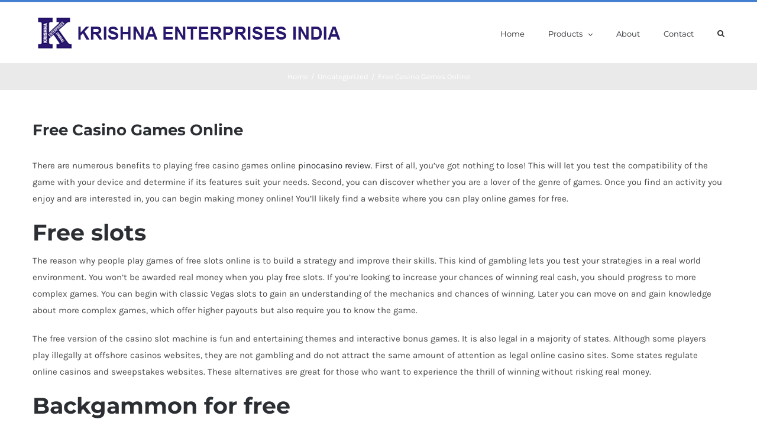

--- FILE ---
content_type: text/html; charset=UTF-8
request_url: https://krishnaenterprisesindia.net/2023/11/18/free-casino-games-online/
body_size: 20534
content:
<!DOCTYPE html>
<html class="avada-html-layout-wide" lang="en-US" prefix="og: http://ogp.me/ns# fb: http://ogp.me/ns/fb#">
<head>
	<meta http-equiv="X-UA-Compatible" content="IE=edge" />
	<meta http-equiv="Content-Type" content="text/html; charset=utf-8"/>
	<meta name="viewport" content="width=device-width, initial-scale=1" />
	<title>Free Casino Games Online &#8211; Krishna Enterprises India</title>
<meta name='robots' content='max-image-preview:large' />
<link rel="alternate" type="application/rss+xml" title="Krishna Enterprises India &raquo; Feed" href="https://krishnaenterprisesindia.net/feed/" />
<link rel="alternate" type="application/rss+xml" title="Krishna Enterprises India &raquo; Comments Feed" href="https://krishnaenterprisesindia.net/comments/feed/" />
		
		
		
		
				<link rel="alternate" type="application/rss+xml" title="Krishna Enterprises India &raquo; Free Casino Games Online Comments Feed" href="https://krishnaenterprisesindia.net/2023/11/18/free-casino-games-online/feed/" />

		<meta property="og:title" content="Free Casino Games Online"/>
		<meta property="og:type" content="article"/>
		<meta property="og:url" content="https://krishnaenterprisesindia.net/2023/11/18/free-casino-games-online/"/>
		<meta property="og:site_name" content="Krishna Enterprises India"/>
		<meta property="og:description" content="There are numerous benefits to playing free casino games online pinocasino review. First of all, you&#039;ve got nothing to lose! This will let you test the compatibility of the game with your device and determine if its features suit your needs. Second, you can discover whether you are a lover of the genre of"/>

									<meta property="og:image" content="https://krishnaenterprisesindia.net/wp-content/uploads/2021/02/krishna-enterprises-india-logo.png"/>
							<script type="text/javascript">
/* <![CDATA[ */
window._wpemojiSettings = {"baseUrl":"https:\/\/s.w.org\/images\/core\/emoji\/14.0.0\/72x72\/","ext":".png","svgUrl":"https:\/\/s.w.org\/images\/core\/emoji\/14.0.0\/svg\/","svgExt":".svg","source":{"wpemoji":"https:\/\/krishnaenterprisesindia.net\/wp-includes\/js\/wp-emoji.js?ver=6.4.7","twemoji":"https:\/\/krishnaenterprisesindia.net\/wp-includes\/js\/twemoji.js?ver=6.4.7"}};
/**
 * @output wp-includes/js/wp-emoji-loader.js
 */

/**
 * Emoji Settings as exported in PHP via _print_emoji_detection_script().
 * @typedef WPEmojiSettings
 * @type {object}
 * @property {?object} source
 * @property {?string} source.concatemoji
 * @property {?string} source.twemoji
 * @property {?string} source.wpemoji
 * @property {?boolean} DOMReady
 * @property {?Function} readyCallback
 */

/**
 * Support tests.
 * @typedef SupportTests
 * @type {object}
 * @property {?boolean} flag
 * @property {?boolean} emoji
 */

/**
 * IIFE to detect emoji support and load Twemoji if needed.
 *
 * @param {Window} window
 * @param {Document} document
 * @param {WPEmojiSettings} settings
 */
( function wpEmojiLoader( window, document, settings ) {
	if ( typeof Promise === 'undefined' ) {
		return;
	}

	var sessionStorageKey = 'wpEmojiSettingsSupports';
	var tests = [ 'flag', 'emoji' ];

	/**
	 * Checks whether the browser supports offloading to a Worker.
	 *
	 * @since 6.3.0
	 *
	 * @private
	 *
	 * @returns {boolean}
	 */
	function supportsWorkerOffloading() {
		return (
			typeof Worker !== 'undefined' &&
			typeof OffscreenCanvas !== 'undefined' &&
			typeof URL !== 'undefined' &&
			URL.createObjectURL &&
			typeof Blob !== 'undefined'
		);
	}

	/**
	 * @typedef SessionSupportTests
	 * @type {object}
	 * @property {number} timestamp
	 * @property {SupportTests} supportTests
	 */

	/**
	 * Get support tests from session.
	 *
	 * @since 6.3.0
	 *
	 * @private
	 *
	 * @returns {?SupportTests} Support tests, or null if not set or older than 1 week.
	 */
	function getSessionSupportTests() {
		try {
			/** @type {SessionSupportTests} */
			var item = JSON.parse(
				sessionStorage.getItem( sessionStorageKey )
			);
			if (
				typeof item === 'object' &&
				typeof item.timestamp === 'number' &&
				new Date().valueOf() < item.timestamp + 604800 && // Note: Number is a week in seconds.
				typeof item.supportTests === 'object'
			) {
				return item.supportTests;
			}
		} catch ( e ) {}
		return null;
	}

	/**
	 * Persist the supports in session storage.
	 *
	 * @since 6.3.0
	 *
	 * @private
	 *
	 * @param {SupportTests} supportTests Support tests.
	 */
	function setSessionSupportTests( supportTests ) {
		try {
			/** @type {SessionSupportTests} */
			var item = {
				supportTests: supportTests,
				timestamp: new Date().valueOf()
			};

			sessionStorage.setItem(
				sessionStorageKey,
				JSON.stringify( item )
			);
		} catch ( e ) {}
	}

	/**
	 * Checks if two sets of Emoji characters render the same visually.
	 *
	 * This function may be serialized to run in a Worker. Therefore, it cannot refer to variables from the containing
	 * scope. Everything must be passed by parameters.
	 *
	 * @since 4.9.0
	 *
	 * @private
	 *
	 * @param {CanvasRenderingContext2D} context 2D Context.
	 * @param {string} set1 Set of Emoji to test.
	 * @param {string} set2 Set of Emoji to test.
	 *
	 * @return {boolean} True if the two sets render the same.
	 */
	function emojiSetsRenderIdentically( context, set1, set2 ) {
		// Cleanup from previous test.
		context.clearRect( 0, 0, context.canvas.width, context.canvas.height );
		context.fillText( set1, 0, 0 );
		var rendered1 = new Uint32Array(
			context.getImageData(
				0,
				0,
				context.canvas.width,
				context.canvas.height
			).data
		);

		// Cleanup from previous test.
		context.clearRect( 0, 0, context.canvas.width, context.canvas.height );
		context.fillText( set2, 0, 0 );
		var rendered2 = new Uint32Array(
			context.getImageData(
				0,
				0,
				context.canvas.width,
				context.canvas.height
			).data
		);

		return rendered1.every( function ( rendered2Data, index ) {
			return rendered2Data === rendered2[ index ];
		} );
	}

	/**
	 * Determines if the browser properly renders Emoji that Twemoji can supplement.
	 *
	 * This function may be serialized to run in a Worker. Therefore, it cannot refer to variables from the containing
	 * scope. Everything must be passed by parameters.
	 *
	 * @since 4.2.0
	 *
	 * @private
	 *
	 * @param {CanvasRenderingContext2D} context 2D Context.
	 * @param {string} type Whether to test for support of "flag" or "emoji".
	 * @param {Function} emojiSetsRenderIdentically Reference to emojiSetsRenderIdentically function, needed due to minification.
	 *
	 * @return {boolean} True if the browser can render emoji, false if it cannot.
	 */
	function browserSupportsEmoji( context, type, emojiSetsRenderIdentically ) {
		var isIdentical;

		switch ( type ) {
			case 'flag':
				/*
				 * Test for Transgender flag compatibility. Added in Unicode 13.
				 *
				 * To test for support, we try to render it, and compare the rendering to how it would look if
				 * the browser doesn't render it correctly (white flag emoji + transgender symbol).
				 */
				isIdentical = emojiSetsRenderIdentically(
					context,
					'\uD83C\uDFF3\uFE0F\u200D\u26A7\uFE0F', // as a zero-width joiner sequence
					'\uD83C\uDFF3\uFE0F\u200B\u26A7\uFE0F' // separated by a zero-width space
				);

				if ( isIdentical ) {
					return false;
				}

				/*
				 * Test for UN flag compatibility. This is the least supported of the letter locale flags,
				 * so gives us an easy test for full support.
				 *
				 * To test for support, we try to render it, and compare the rendering to how it would look if
				 * the browser doesn't render it correctly ([U] + [N]).
				 */
				isIdentical = emojiSetsRenderIdentically(
					context,
					'\uD83C\uDDFA\uD83C\uDDF3', // as the sequence of two code points
					'\uD83C\uDDFA\u200B\uD83C\uDDF3' // as the two code points separated by a zero-width space
				);

				if ( isIdentical ) {
					return false;
				}

				/*
				 * Test for English flag compatibility. England is a country in the United Kingdom, it
				 * does not have a two letter locale code but rather a five letter sub-division code.
				 *
				 * To test for support, we try to render it, and compare the rendering to how it would look if
				 * the browser doesn't render it correctly (black flag emoji + [G] + [B] + [E] + [N] + [G]).
				 */
				isIdentical = emojiSetsRenderIdentically(
					context,
					// as the flag sequence
					'\uD83C\uDFF4\uDB40\uDC67\uDB40\uDC62\uDB40\uDC65\uDB40\uDC6E\uDB40\uDC67\uDB40\uDC7F',
					// with each code point separated by a zero-width space
					'\uD83C\uDFF4\u200B\uDB40\uDC67\u200B\uDB40\uDC62\u200B\uDB40\uDC65\u200B\uDB40\uDC6E\u200B\uDB40\uDC67\u200B\uDB40\uDC7F'
				);

				return ! isIdentical;
			case 'emoji':
				/*
				 * Why can't we be friends? Everyone can now shake hands in emoji, regardless of skin tone!
				 *
				 * To test for Emoji 14.0 support, try to render a new emoji: Handshake: Light Skin Tone, Dark Skin Tone.
				 *
				 * The Handshake: Light Skin Tone, Dark Skin Tone emoji is a ZWJ sequence combining 🫱 Rightwards Hand,
				 * 🏻 Light Skin Tone, a Zero Width Joiner, 🫲 Leftwards Hand, and 🏿 Dark Skin Tone.
				 *
				 * 0x1FAF1 == Rightwards Hand
				 * 0x1F3FB == Light Skin Tone
				 * 0x200D == Zero-Width Joiner (ZWJ) that links the code points for the new emoji or
				 * 0x200B == Zero-Width Space (ZWS) that is rendered for clients not supporting the new emoji.
				 * 0x1FAF2 == Leftwards Hand
				 * 0x1F3FF == Dark Skin Tone.
				 *
				 * When updating this test for future Emoji releases, ensure that individual emoji that make up the
				 * sequence come from older emoji standards.
				 */
				isIdentical = emojiSetsRenderIdentically(
					context,
					'\uD83E\uDEF1\uD83C\uDFFB\u200D\uD83E\uDEF2\uD83C\uDFFF', // as the zero-width joiner sequence
					'\uD83E\uDEF1\uD83C\uDFFB\u200B\uD83E\uDEF2\uD83C\uDFFF' // separated by a zero-width space
				);

				return ! isIdentical;
		}

		return false;
	}

	/**
	 * Checks emoji support tests.
	 *
	 * This function may be serialized to run in a Worker. Therefore, it cannot refer to variables from the containing
	 * scope. Everything must be passed by parameters.
	 *
	 * @since 6.3.0
	 *
	 * @private
	 *
	 * @param {string[]} tests Tests.
	 * @param {Function} browserSupportsEmoji Reference to browserSupportsEmoji function, needed due to minification.
	 * @param {Function} emojiSetsRenderIdentically Reference to emojiSetsRenderIdentically function, needed due to minification.
	 *
	 * @return {SupportTests} Support tests.
	 */
	function testEmojiSupports( tests, browserSupportsEmoji, emojiSetsRenderIdentically ) {
		var canvas;
		if (
			typeof WorkerGlobalScope !== 'undefined' &&
			self instanceof WorkerGlobalScope
		) {
			canvas = new OffscreenCanvas( 300, 150 ); // Dimensions are default for HTMLCanvasElement.
		} else {
			canvas = document.createElement( 'canvas' );
		}

		var context = canvas.getContext( '2d', { willReadFrequently: true } );

		/*
		 * Chrome on OS X added native emoji rendering in M41. Unfortunately,
		 * it doesn't work when the font is bolder than 500 weight. So, we
		 * check for bold rendering support to avoid invisible emoji in Chrome.
		 */
		context.textBaseline = 'top';
		context.font = '600 32px Arial';

		var supports = {};
		tests.forEach( function ( test ) {
			supports[ test ] = browserSupportsEmoji( context, test, emojiSetsRenderIdentically );
		} );
		return supports;
	}

	/**
	 * Adds a script to the head of the document.
	 *
	 * @ignore
	 *
	 * @since 4.2.0
	 *
	 * @param {string} src The url where the script is located.
	 *
	 * @return {void}
	 */
	function addScript( src ) {
		var script = document.createElement( 'script' );
		script.src = src;
		script.defer = true;
		document.head.appendChild( script );
	}

	settings.supports = {
		everything: true,
		everythingExceptFlag: true
	};

	// Create a promise for DOMContentLoaded since the worker logic may finish after the event has fired.
	var domReadyPromise = new Promise( function ( resolve ) {
		document.addEventListener( 'DOMContentLoaded', resolve, {
			once: true
		} );
	} );

	// Obtain the emoji support from the browser, asynchronously when possible.
	new Promise( function ( resolve ) {
		var supportTests = getSessionSupportTests();
		if ( supportTests ) {
			resolve( supportTests );
			return;
		}

		if ( supportsWorkerOffloading() ) {
			try {
				// Note that the functions are being passed as arguments due to minification.
				var workerScript =
					'postMessage(' +
					testEmojiSupports.toString() +
					'(' +
					[
						JSON.stringify( tests ),
						browserSupportsEmoji.toString(),
						emojiSetsRenderIdentically.toString()
					].join( ',' ) +
					'));';
				var blob = new Blob( [ workerScript ], {
					type: 'text/javascript'
				} );
				var worker = new Worker( URL.createObjectURL( blob ), { name: 'wpTestEmojiSupports' } );
				worker.onmessage = function ( event ) {
					supportTests = event.data;
					setSessionSupportTests( supportTests );
					worker.terminate();
					resolve( supportTests );
				};
				return;
			} catch ( e ) {}
		}

		supportTests = testEmojiSupports( tests, browserSupportsEmoji, emojiSetsRenderIdentically );
		setSessionSupportTests( supportTests );
		resolve( supportTests );
	} )
		// Once the browser emoji support has been obtained from the session, finalize the settings.
		.then( function ( supportTests ) {
			/*
			 * Tests the browser support for flag emojis and other emojis, and adjusts the
			 * support settings accordingly.
			 */
			for ( var test in supportTests ) {
				settings.supports[ test ] = supportTests[ test ];

				settings.supports.everything =
					settings.supports.everything && settings.supports[ test ];

				if ( 'flag' !== test ) {
					settings.supports.everythingExceptFlag =
						settings.supports.everythingExceptFlag &&
						settings.supports[ test ];
				}
			}

			settings.supports.everythingExceptFlag =
				settings.supports.everythingExceptFlag &&
				! settings.supports.flag;

			// Sets DOMReady to false and assigns a ready function to settings.
			settings.DOMReady = false;
			settings.readyCallback = function () {
				settings.DOMReady = true;
			};
		} )
		.then( function () {
			return domReadyPromise;
		} )
		.then( function () {
			// When the browser can not render everything we need to load a polyfill.
			if ( ! settings.supports.everything ) {
				settings.readyCallback();

				var src = settings.source || {};

				if ( src.concatemoji ) {
					addScript( src.concatemoji );
				} else if ( src.wpemoji && src.twemoji ) {
					addScript( src.twemoji );
					addScript( src.wpemoji );
				}
			}
		} );
} )( window, document, window._wpemojiSettings );

/* ]]> */
</script>
<style id='wp-emoji-styles-inline-css' type='text/css'>

	img.wp-smiley, img.emoji {
		display: inline !important;
		border: none !important;
		box-shadow: none !important;
		height: 1em !important;
		width: 1em !important;
		margin: 0 0.07em !important;
		vertical-align: -0.1em !important;
		background: none !important;
		padding: 0 !important;
	}
</style>
<link rel='stylesheet' id='wp-block-library-css' href='https://krishnaenterprisesindia.net/wp-includes/css/dist/block-library/style.css?ver=6.4.7' type='text/css' media='all' />
<style id='classic-theme-styles-inline-css' type='text/css'>
/**
 * These rules are needed for backwards compatibility.
 * They should match the button element rules in the base theme.json file.
 */
.wp-block-button__link {
	color: #ffffff;
	background-color: #32373c;
	border-radius: 9999px; /* 100% causes an oval, but any explicit but really high value retains the pill shape. */

	/* This needs a low specificity so it won't override the rules from the button element if defined in theme.json. */
	box-shadow: none;
	text-decoration: none;

	/* The extra 2px are added to size solids the same as the outline versions.*/
	padding: calc(0.667em + 2px) calc(1.333em + 2px);

	font-size: 1.125em;
}

.wp-block-file__button {
	background: #32373c;
	color: #ffffff;
	text-decoration: none;
}

</style>
<style id='global-styles-inline-css' type='text/css'>
body{--wp--preset--color--black: #000000;--wp--preset--color--cyan-bluish-gray: #abb8c3;--wp--preset--color--white: #ffffff;--wp--preset--color--pale-pink: #f78da7;--wp--preset--color--vivid-red: #cf2e2e;--wp--preset--color--luminous-vivid-orange: #ff6900;--wp--preset--color--luminous-vivid-amber: #fcb900;--wp--preset--color--light-green-cyan: #7bdcb5;--wp--preset--color--vivid-green-cyan: #00d084;--wp--preset--color--pale-cyan-blue: #8ed1fc;--wp--preset--color--vivid-cyan-blue: #0693e3;--wp--preset--color--vivid-purple: #9b51e0;--wp--preset--gradient--vivid-cyan-blue-to-vivid-purple: linear-gradient(135deg,rgba(6,147,227,1) 0%,rgb(155,81,224) 100%);--wp--preset--gradient--light-green-cyan-to-vivid-green-cyan: linear-gradient(135deg,rgb(122,220,180) 0%,rgb(0,208,130) 100%);--wp--preset--gradient--luminous-vivid-amber-to-luminous-vivid-orange: linear-gradient(135deg,rgba(252,185,0,1) 0%,rgba(255,105,0,1) 100%);--wp--preset--gradient--luminous-vivid-orange-to-vivid-red: linear-gradient(135deg,rgba(255,105,0,1) 0%,rgb(207,46,46) 100%);--wp--preset--gradient--very-light-gray-to-cyan-bluish-gray: linear-gradient(135deg,rgb(238,238,238) 0%,rgb(169,184,195) 100%);--wp--preset--gradient--cool-to-warm-spectrum: linear-gradient(135deg,rgb(74,234,220) 0%,rgb(151,120,209) 20%,rgb(207,42,186) 40%,rgb(238,44,130) 60%,rgb(251,105,98) 80%,rgb(254,248,76) 100%);--wp--preset--gradient--blush-light-purple: linear-gradient(135deg,rgb(255,206,236) 0%,rgb(152,150,240) 100%);--wp--preset--gradient--blush-bordeaux: linear-gradient(135deg,rgb(254,205,165) 0%,rgb(254,45,45) 50%,rgb(107,0,62) 100%);--wp--preset--gradient--luminous-dusk: linear-gradient(135deg,rgb(255,203,112) 0%,rgb(199,81,192) 50%,rgb(65,88,208) 100%);--wp--preset--gradient--pale-ocean: linear-gradient(135deg,rgb(255,245,203) 0%,rgb(182,227,212) 50%,rgb(51,167,181) 100%);--wp--preset--gradient--electric-grass: linear-gradient(135deg,rgb(202,248,128) 0%,rgb(113,206,126) 100%);--wp--preset--gradient--midnight: linear-gradient(135deg,rgb(2,3,129) 0%,rgb(40,116,252) 100%);--wp--preset--font-size--small: 13px;--wp--preset--font-size--medium: 20px;--wp--preset--font-size--large: 36px;--wp--preset--font-size--x-large: 42px;--wp--preset--spacing--20: 0.44rem;--wp--preset--spacing--30: 0.67rem;--wp--preset--spacing--40: 1rem;--wp--preset--spacing--50: 1.5rem;--wp--preset--spacing--60: 2.25rem;--wp--preset--spacing--70: 3.38rem;--wp--preset--spacing--80: 5.06rem;--wp--preset--shadow--natural: 6px 6px 9px rgba(0, 0, 0, 0.2);--wp--preset--shadow--deep: 12px 12px 50px rgba(0, 0, 0, 0.4);--wp--preset--shadow--sharp: 6px 6px 0px rgba(0, 0, 0, 0.2);--wp--preset--shadow--outlined: 6px 6px 0px -3px rgba(255, 255, 255, 1), 6px 6px rgba(0, 0, 0, 1);--wp--preset--shadow--crisp: 6px 6px 0px rgba(0, 0, 0, 1);}:where(.is-layout-flex){gap: 0.5em;}:where(.is-layout-grid){gap: 0.5em;}body .is-layout-flow > .alignleft{float: left;margin-inline-start: 0;margin-inline-end: 2em;}body .is-layout-flow > .alignright{float: right;margin-inline-start: 2em;margin-inline-end: 0;}body .is-layout-flow > .aligncenter{margin-left: auto !important;margin-right: auto !important;}body .is-layout-constrained > .alignleft{float: left;margin-inline-start: 0;margin-inline-end: 2em;}body .is-layout-constrained > .alignright{float: right;margin-inline-start: 2em;margin-inline-end: 0;}body .is-layout-constrained > .aligncenter{margin-left: auto !important;margin-right: auto !important;}body .is-layout-constrained > :where(:not(.alignleft):not(.alignright):not(.alignfull)){max-width: var(--wp--style--global--content-size);margin-left: auto !important;margin-right: auto !important;}body .is-layout-constrained > .alignwide{max-width: var(--wp--style--global--wide-size);}body .is-layout-flex{display: flex;}body .is-layout-flex{flex-wrap: wrap;align-items: center;}body .is-layout-flex > *{margin: 0;}body .is-layout-grid{display: grid;}body .is-layout-grid > *{margin: 0;}:where(.wp-block-columns.is-layout-flex){gap: 2em;}:where(.wp-block-columns.is-layout-grid){gap: 2em;}:where(.wp-block-post-template.is-layout-flex){gap: 1.25em;}:where(.wp-block-post-template.is-layout-grid){gap: 1.25em;}.has-black-color{color: var(--wp--preset--color--black) !important;}.has-cyan-bluish-gray-color{color: var(--wp--preset--color--cyan-bluish-gray) !important;}.has-white-color{color: var(--wp--preset--color--white) !important;}.has-pale-pink-color{color: var(--wp--preset--color--pale-pink) !important;}.has-vivid-red-color{color: var(--wp--preset--color--vivid-red) !important;}.has-luminous-vivid-orange-color{color: var(--wp--preset--color--luminous-vivid-orange) !important;}.has-luminous-vivid-amber-color{color: var(--wp--preset--color--luminous-vivid-amber) !important;}.has-light-green-cyan-color{color: var(--wp--preset--color--light-green-cyan) !important;}.has-vivid-green-cyan-color{color: var(--wp--preset--color--vivid-green-cyan) !important;}.has-pale-cyan-blue-color{color: var(--wp--preset--color--pale-cyan-blue) !important;}.has-vivid-cyan-blue-color{color: var(--wp--preset--color--vivid-cyan-blue) !important;}.has-vivid-purple-color{color: var(--wp--preset--color--vivid-purple) !important;}.has-black-background-color{background-color: var(--wp--preset--color--black) !important;}.has-cyan-bluish-gray-background-color{background-color: var(--wp--preset--color--cyan-bluish-gray) !important;}.has-white-background-color{background-color: var(--wp--preset--color--white) !important;}.has-pale-pink-background-color{background-color: var(--wp--preset--color--pale-pink) !important;}.has-vivid-red-background-color{background-color: var(--wp--preset--color--vivid-red) !important;}.has-luminous-vivid-orange-background-color{background-color: var(--wp--preset--color--luminous-vivid-orange) !important;}.has-luminous-vivid-amber-background-color{background-color: var(--wp--preset--color--luminous-vivid-amber) !important;}.has-light-green-cyan-background-color{background-color: var(--wp--preset--color--light-green-cyan) !important;}.has-vivid-green-cyan-background-color{background-color: var(--wp--preset--color--vivid-green-cyan) !important;}.has-pale-cyan-blue-background-color{background-color: var(--wp--preset--color--pale-cyan-blue) !important;}.has-vivid-cyan-blue-background-color{background-color: var(--wp--preset--color--vivid-cyan-blue) !important;}.has-vivid-purple-background-color{background-color: var(--wp--preset--color--vivid-purple) !important;}.has-black-border-color{border-color: var(--wp--preset--color--black) !important;}.has-cyan-bluish-gray-border-color{border-color: var(--wp--preset--color--cyan-bluish-gray) !important;}.has-white-border-color{border-color: var(--wp--preset--color--white) !important;}.has-pale-pink-border-color{border-color: var(--wp--preset--color--pale-pink) !important;}.has-vivid-red-border-color{border-color: var(--wp--preset--color--vivid-red) !important;}.has-luminous-vivid-orange-border-color{border-color: var(--wp--preset--color--luminous-vivid-orange) !important;}.has-luminous-vivid-amber-border-color{border-color: var(--wp--preset--color--luminous-vivid-amber) !important;}.has-light-green-cyan-border-color{border-color: var(--wp--preset--color--light-green-cyan) !important;}.has-vivid-green-cyan-border-color{border-color: var(--wp--preset--color--vivid-green-cyan) !important;}.has-pale-cyan-blue-border-color{border-color: var(--wp--preset--color--pale-cyan-blue) !important;}.has-vivid-cyan-blue-border-color{border-color: var(--wp--preset--color--vivid-cyan-blue) !important;}.has-vivid-purple-border-color{border-color: var(--wp--preset--color--vivid-purple) !important;}.has-vivid-cyan-blue-to-vivid-purple-gradient-background{background: var(--wp--preset--gradient--vivid-cyan-blue-to-vivid-purple) !important;}.has-light-green-cyan-to-vivid-green-cyan-gradient-background{background: var(--wp--preset--gradient--light-green-cyan-to-vivid-green-cyan) !important;}.has-luminous-vivid-amber-to-luminous-vivid-orange-gradient-background{background: var(--wp--preset--gradient--luminous-vivid-amber-to-luminous-vivid-orange) !important;}.has-luminous-vivid-orange-to-vivid-red-gradient-background{background: var(--wp--preset--gradient--luminous-vivid-orange-to-vivid-red) !important;}.has-very-light-gray-to-cyan-bluish-gray-gradient-background{background: var(--wp--preset--gradient--very-light-gray-to-cyan-bluish-gray) !important;}.has-cool-to-warm-spectrum-gradient-background{background: var(--wp--preset--gradient--cool-to-warm-spectrum) !important;}.has-blush-light-purple-gradient-background{background: var(--wp--preset--gradient--blush-light-purple) !important;}.has-blush-bordeaux-gradient-background{background: var(--wp--preset--gradient--blush-bordeaux) !important;}.has-luminous-dusk-gradient-background{background: var(--wp--preset--gradient--luminous-dusk) !important;}.has-pale-ocean-gradient-background{background: var(--wp--preset--gradient--pale-ocean) !important;}.has-electric-grass-gradient-background{background: var(--wp--preset--gradient--electric-grass) !important;}.has-midnight-gradient-background{background: var(--wp--preset--gradient--midnight) !important;}.has-small-font-size{font-size: var(--wp--preset--font-size--small) !important;}.has-medium-font-size{font-size: var(--wp--preset--font-size--medium) !important;}.has-large-font-size{font-size: var(--wp--preset--font-size--large) !important;}.has-x-large-font-size{font-size: var(--wp--preset--font-size--x-large) !important;}
.wp-block-navigation a:where(:not(.wp-element-button)){color: inherit;}
:where(.wp-block-post-template.is-layout-flex){gap: 1.25em;}:where(.wp-block-post-template.is-layout-grid){gap: 1.25em;}
:where(.wp-block-columns.is-layout-flex){gap: 2em;}:where(.wp-block-columns.is-layout-grid){gap: 2em;}
.wp-block-pullquote{font-size: 1.5em;line-height: 1.6;}
</style>
<link rel='stylesheet' id='contact-form-7-css' href='https://krishnaenterprisesindia.net/wp-content/plugins/contact-form-7/includes/css/styles.css?ver=5.8.3' type='text/css' media='all' />
<link rel='stylesheet' id='rs-plugin-settings-css' href='https://krishnaenterprisesindia.net/wp-content/plugins/revslider/public/assets/css/settings.css?ver=5.4.7.2' type='text/css' media='all' />
<style id='rs-plugin-settings-inline-css' type='text/css'>
#rs-demo-id {}
</style>
<style id='woocommerce-inline-inline-css' type='text/css'>
.woocommerce form .form-row .required { visibility: visible; }
</style>
<link rel='stylesheet' id='avada-stylesheet-css' href='https://krishnaenterprisesindia.net/wp-content/themes/Avada/assets/css/style.min.css?ver=5.6.2' type='text/css' media='all' />
<!--[if lte IE 9]>
<link rel='stylesheet' id='avada-IE-fontawesome-css' href='https://krishnaenterprisesindia.net/wp-content/themes/Avada/includes/lib/assets/fonts/fontawesome/font-awesome.min.css?ver=5.6.2' type='text/css' media='all' />
<![endif]-->
<!--[if IE]>
<link rel='stylesheet' id='avada-IE-css' href='https://krishnaenterprisesindia.net/wp-content/themes/Avada/assets/css/ie.min.css?ver=5.6.2' type='text/css' media='all' />
<![endif]-->
<link rel='stylesheet' id='fusion-dynamic-css-css' href='https://krishnaenterprisesindia.net/wp-content/uploads/fusion-styles/c31b65b29b7cec18d2aa0b7538ad4d33.min.css?ver=6.4.7' type='text/css' media='all' />
<link rel='stylesheet' id='rtwpvs-css' href='https://krishnaenterprisesindia.net/wp-content/plugins/woo-product-variation-swatches/assets/css/rtwpvs.css?ver=1768998809' type='text/css' media='all' />
<style id='rtwpvs-inline-css' type='text/css'>
        
            .rtwpvs-term:not(.rtwpvs-radio-term) {
                width: 30px;
                height: 30px;
            }

            .rtwpvs-squared .rtwpvs-button-term {
                min-width: 30px;
            }

            .rtwpvs-button-term span {
                font-size: 16px;
            }

            
            
                        .rtwpvs.rtwpvs-attribute-behavior-blur .rtwpvs-term:not(.rtwpvs-radio-term).disabled::before,
            .rtwpvs.rtwpvs-attribute-behavior-blur .rtwpvs-term:not(.rtwpvs-radio-term).disabled::after,
            .rtwpvs.rtwpvs-attribute-behavior-blur .rtwpvs-term:not(.rtwpvs-radio-term).disabled:hover::before,
            .rtwpvs.rtwpvs-attribute-behavior-blur .rtwpvs-term:not(.rtwpvs-radio-term).disabled:hover::after {
                background: #ff0000 !important;
            }

                                    .rtwpvs.rtwpvs-attribute-behavior-blur .rtwpvs-term:not(.rtwpvs-radio-term).disabled img,
            .rtwpvs.rtwpvs-attribute-behavior-blur .rtwpvs-term:not(.rtwpvs-radio-term).disabled span,
            .rtwpvs.rtwpvs-attribute-behavior-blur .rtwpvs-term:not(.rtwpvs-radio-term).disabled:hover img,
            .rtwpvs.rtwpvs-attribute-behavior-blur .rtwpvs-term:not(.rtwpvs-radio-term).disabled:hover span {
                opacity: 0.3;
            }

                    
		
</style>
<link rel='stylesheet' id='rtwpvs-tooltip-css' href='https://krishnaenterprisesindia.net/wp-content/plugins/woo-product-variation-swatches/assets/css/rtwpvs-tooltip.css?ver=1768998809' type='text/css' media='all' />
<script type="text/template" id="tmpl-variation-template">
	<div class="woocommerce-variation-description">{{{ data.variation.variation_description }}}</div>
	<div class="woocommerce-variation-price">{{{ data.variation.price_html }}}</div>
	<div class="woocommerce-variation-availability">{{{ data.variation.availability_html }}}</div>
</script>
<script type="text/template" id="tmpl-unavailable-variation-template">
	<p>Sorry, this product is unavailable. Please choose a different combination.</p>
</script>
<script type="text/javascript" src="https://krishnaenterprisesindia.net/wp-includes/js/jquery/jquery.js?ver=3.7.1" id="jquery-core-js"></script>
<script type="text/javascript" src="https://krishnaenterprisesindia.net/wp-includes/js/jquery/jquery-migrate.js?ver=3.4.1" id="jquery-migrate-js"></script>
<script type="text/javascript" src="https://krishnaenterprisesindia.net/wp-content/plugins/revslider/public/assets/js/jquery.themepunch.tools.min.js?ver=5.4.7.2" id="tp-tools-js"></script>
<script type="text/javascript" src="https://krishnaenterprisesindia.net/wp-content/plugins/revslider/public/assets/js/jquery.themepunch.revolution.min.js?ver=5.4.7.2" id="revmin-js"></script>
<script type="text/javascript" src="https://krishnaenterprisesindia.net/wp-content/plugins/woocommerce/assets/js/jquery-blockui/jquery.blockUI.js?ver=2.7.0-wc.8.3.3" id="jquery-blockui-js" defer="defer" data-wp-strategy="defer"></script>
<script type="text/javascript" id="wc-add-to-cart-js-extra">
/* <![CDATA[ */
var wc_add_to_cart_params = {"ajax_url":"\/wp-admin\/admin-ajax.php","wc_ajax_url":"\/?wc-ajax=%%endpoint%%","i18n_view_cart":"View cart","cart_url":"https:\/\/krishnaenterprisesindia.net\/cart\/","is_cart":"","cart_redirect_after_add":"no"};
/* ]]> */
</script>
<script type="text/javascript" src="https://krishnaenterprisesindia.net/wp-content/plugins/woocommerce/assets/js/frontend/add-to-cart.js?ver=8.3.3" id="wc-add-to-cart-js" defer="defer" data-wp-strategy="defer"></script>
<script type="text/javascript" src="https://krishnaenterprisesindia.net/wp-content/plugins/woocommerce/assets/js/js-cookie/js.cookie.js?ver=2.1.4-wc.8.3.3" id="js-cookie-js" defer="defer" data-wp-strategy="defer"></script>
<script type="text/javascript" id="woocommerce-js-extra">
/* <![CDATA[ */
var woocommerce_params = {"ajax_url":"\/wp-admin\/admin-ajax.php","wc_ajax_url":"\/?wc-ajax=%%endpoint%%"};
/* ]]> */
</script>
<script type="text/javascript" src="https://krishnaenterprisesindia.net/wp-content/plugins/woocommerce/assets/js/frontend/woocommerce.js?ver=8.3.3" id="woocommerce-js" defer="defer" data-wp-strategy="defer"></script>
<script type="text/javascript" src="https://krishnaenterprisesindia.net/wp-includes/js/underscore.min.js?ver=1.13.4" id="underscore-js"></script>
<script type="text/javascript" id="wp-util-js-extra">
/* <![CDATA[ */
var _wpUtilSettings = {"ajax":{"url":"\/wp-admin\/admin-ajax.php"}};
/* ]]> */
</script>
<script type="text/javascript" src="https://krishnaenterprisesindia.net/wp-includes/js/wp-util.js?ver=6.4.7" id="wp-util-js"></script>
<script type="text/javascript" id="wc-add-to-cart-variation-js-extra">
/* <![CDATA[ */
var wc_add_to_cart_variation_params = {"wc_ajax_url":"\/?wc-ajax=%%endpoint%%","i18n_no_matching_variations_text":"Sorry, no products matched your selection. Please choose a different combination.","i18n_make_a_selection_text":"Please select some product options before adding this product to your cart.","i18n_unavailable_text":"Sorry, this product is unavailable. Please choose a different combination.","ajax_url":"\/wp-admin\/admin-ajax.php","i18n_view_cart":"View cart","i18n_add_to_cart":"Add to cart","i18n_select_options":"Select options","cart_url":"https:\/\/krishnaenterprisesindia.net\/cart\/","is_cart":"","cart_redirect_after_add":"no","enable_ajax_add_to_cart":"yes"};
/* ]]> */
</script>
<script type="text/javascript" src="https://krishnaenterprisesindia.net/wp-content/plugins/woocommerce/assets/js/frontend/add-to-cart-variation.js?ver=8.3.3" id="wc-add-to-cart-variation-js" defer="defer" data-wp-strategy="defer"></script>
<link rel="https://api.w.org/" href="https://krishnaenterprisesindia.net/wp-json/" /><link rel="alternate" type="application/json" href="https://krishnaenterprisesindia.net/wp-json/wp/v2/posts/127011" /><link rel="EditURI" type="application/rsd+xml" title="RSD" href="https://krishnaenterprisesindia.net/xmlrpc.php?rsd" />
<meta name="generator" content="WordPress 6.4.7" />
<meta name="generator" content="WooCommerce 8.3.3" />
<link rel="canonical" href="https://krishnaenterprisesindia.net/2023/11/18/free-casino-games-online/" />
<link rel='shortlink' href='https://krishnaenterprisesindia.net/?p=127011' />
<link rel="alternate" type="application/json+oembed" href="https://krishnaenterprisesindia.net/wp-json/oembed/1.0/embed?url=https%3A%2F%2Fkrishnaenterprisesindia.net%2F2023%2F11%2F18%2Ffree-casino-games-online%2F" />
<link rel="alternate" type="text/xml+oembed" href="https://krishnaenterprisesindia.net/wp-json/oembed/1.0/embed?url=https%3A%2F%2Fkrishnaenterprisesindia.net%2F2023%2F11%2F18%2Ffree-casino-games-online%2F&#038;format=xml" />
	<noscript><style>.woocommerce-product-gallery{ opacity: 1 !important; }</style></noscript>
	<meta name="generator" content="Powered by Slider Revolution 5.4.7.2 - responsive, Mobile-Friendly Slider Plugin for WordPress with comfortable drag and drop interface." />
		<script type="text/javascript">function setREVStartSize(e){									
						try{ e.c=jQuery(e.c);var i=jQuery(window).width(),t=9999,r=0,n=0,l=0,f=0,s=0,h=0;
							if(e.responsiveLevels&&(jQuery.each(e.responsiveLevels,function(e,f){f>i&&(t=r=f,l=e),i>f&&f>r&&(r=f,n=e)}),t>r&&(l=n)),f=e.gridheight[l]||e.gridheight[0]||e.gridheight,s=e.gridwidth[l]||e.gridwidth[0]||e.gridwidth,h=i/s,h=h>1?1:h,f=Math.round(h*f),"fullscreen"==e.sliderLayout){var u=(e.c.width(),jQuery(window).height());if(void 0!=e.fullScreenOffsetContainer){var c=e.fullScreenOffsetContainer.split(",");if (c) jQuery.each(c,function(e,i){u=jQuery(i).length>0?u-jQuery(i).outerHeight(!0):u}),e.fullScreenOffset.split("%").length>1&&void 0!=e.fullScreenOffset&&e.fullScreenOffset.length>0?u-=jQuery(window).height()*parseInt(e.fullScreenOffset,0)/100:void 0!=e.fullScreenOffset&&e.fullScreenOffset.length>0&&(u-=parseInt(e.fullScreenOffset,0))}f=u}else void 0!=e.minHeight&&f<e.minHeight&&(f=e.minHeight);e.c.closest(".rev_slider_wrapper").css({height:f})					
						}catch(d){console.log("Failure at Presize of Slider:"+d)}						
					};</script>
		<style type="text/css" id="wp-custom-css">
			
		</style>
		
		
	<script type="text/javascript">
		var doc = document.documentElement;
		doc.setAttribute('data-useragent', navigator.userAgent);
	</script>

	</head>

<body class="post-template-default single single-post postid-127011 single-format-standard theme-Avada woocommerce-no-js rtwpvs rtwpvs-rounded rtwpvs-attribute-behavior-blur rtwpvs-archive-align-left rtwpvs-tooltip fusion-image-hovers fusion-body ltr fusion-sticky-header no-tablet-sticky-header no-mobile-sticky-header no-mobile-slidingbar no-mobile-totop mobile-logo-pos-left layout-wide-mode fusion-top-header menu-text-align-left fusion-woo-product-design-classic mobile-menu-design-modern fusion-hide-pagination-text fusion-header-layout-v2 avada-responsive avada-footer-fx-none fusion-search-form-classic fusion-avatar-square">
	<a class="skip-link screen-reader-text" href="#content">Skip to content</a>
				<div id="wrapper" class="">
		<div id="home" style="position:relative;top:-1px;"></div>
		
			<header class="fusion-header-wrapper">
				<div class="fusion-header-v2 fusion-logo-left fusion-sticky-menu- fusion-sticky-logo- fusion-mobile-logo-1  fusion-mobile-menu-design-modern">
					
<div class="fusion-secondary-header">
	<div class="fusion-row">
					</div>
</div>
<div class="fusion-header-sticky-height"></div>
<div class="fusion-header">
	<div class="fusion-row">
					<div class="fusion-logo" data-margin-top="18px" data-margin-bottom="18px" data-margin-left="0px" data-margin-right="0px">
			<a class="fusion-logo-link"  href="https://krishnaenterprisesindia.net/" >

						<!-- standard logo -->
			<img src="https://krishnaenterprisesindia.net/wp-content/uploads/2021/02/krishna-enterprises-india-logo.png" srcset="https://krishnaenterprisesindia.net/wp-content/uploads/2021/02/krishna-enterprises-india-logo.png 1x" width="525" height="67" alt="Krishna Enterprises India Logo" retina_logo_url="" class="fusion-standard-logo" />

							<!-- mobile logo -->
				<img src="https://krishnaenterprisesindia.net/wp-content/uploads/2021/02/kei-logo.jpg" srcset="https://krishnaenterprisesindia.net/wp-content/uploads/2021/02/kei-logo.jpg 1x" width="51" height="43" alt="Krishna Enterprises India Logo" retina_logo_url="" class="fusion-mobile-logo" />
			
					</a>
		</div>		<nav class="fusion-main-menu" aria-label="Main Menu"><ul role="menubar" id="menu-menu" class="fusion-menu"><li  id="menu-item-19733"  class="menu-item menu-item-type-post_type menu-item-object-page menu-item-home menu-item-19733"  ><a  href="https://krishnaenterprisesindia.net/" class="fusion-bar-highlight" role="menuitem"><span class="menu-text">Home</span></a></li><li  id="menu-item-19739"  class="menu-item menu-item-type-post_type menu-item-object-page menu-item-has-children menu-item-19739 fusion-dropdown-menu"  ><a  href="https://krishnaenterprisesindia.net/product-categories/" class="fusion-bar-highlight" role="menuitem"><span class="menu-text">Products</span> <span class="fusion-caret"><i class="fusion-dropdown-indicator"></i></span></a><ul role="menu" class="sub-menu"><li  id="menu-item-19744"  class="menu-item menu-item-type-taxonomy menu-item-object-product_cat menu-item-has-children menu-item-19744 fusion-dropdown-submenu"  ><a  href="https://krishnaenterprisesindia.net/product-category/brushes/" class="fusion-bar-highlight" role="menuitem"><span>Brushes</span></a><ul role="menu" class="sub-menu"><li  id="menu-item-19745"  class="menu-item menu-item-type-taxonomy menu-item-object-product_cat menu-item-19745"  ><a  href="https://krishnaenterprisesindia.net/product-category/brushes/food-industry-brushes/" class="fusion-bar-highlight" role="menuitem"><span>Food Industry Brushes</span></a></li><li  id="menu-item-19746"  class="menu-item menu-item-type-taxonomy menu-item-object-product_cat menu-item-19746"  ><a  href="https://krishnaenterprisesindia.net/product-category/brushes/auto-industry-brushes/" class="fusion-bar-highlight" role="menuitem"><span>Auto Industry Brushes</span></a></li><li  id="menu-item-19747"  class="menu-item menu-item-type-taxonomy menu-item-object-product_cat menu-item-19747"  ><a  href="https://krishnaenterprisesindia.net/product-category/brushes/leather-industry-brushes/" class="fusion-bar-highlight" role="menuitem"><span>Leather Industry Brushes</span></a></li></ul></li><li  id="menu-item-19748"  class="menu-item menu-item-type-taxonomy menu-item-object-product_cat menu-item-has-children menu-item-19748 fusion-dropdown-submenu"  ><a  href="https://krishnaenterprisesindia.net/product-category/filters/" class="fusion-bar-highlight" role="menuitem"><span>Filters</span></a><ul role="menu" class="sub-menu"><li  id="menu-item-19749"  class="menu-item menu-item-type-taxonomy menu-item-object-product_cat menu-item-19749"  ><a  href="https://krishnaenterprisesindia.net/product-category/filters/ahu-filters/" class="fusion-bar-highlight" role="menuitem"><span>AHU Filters</span></a></li><li  id="menu-item-19750"  class="menu-item menu-item-type-taxonomy menu-item-object-product_cat menu-item-19750"  ><a  href="https://krishnaenterprisesindia.net/product-category/filters/bag-filters/" class="fusion-bar-highlight" role="menuitem"><span>Bag Filters</span></a></li></ul></li><li  id="menu-item-19751"  class="menu-item menu-item-type-taxonomy menu-item-object-product_cat menu-item-has-children menu-item-19751 fusion-dropdown-submenu"  ><a  href="https://krishnaenterprisesindia.net/product-category/disposables/" class="fusion-bar-highlight" role="menuitem"><span>Disposables</span></a><ul role="menu" class="sub-menu"><li  id="menu-item-19762"  class="menu-item menu-item-type-taxonomy menu-item-object-product_cat menu-item-19762"  ><a  href="https://krishnaenterprisesindia.net/product-category/disposables/masks/" class="fusion-bar-highlight" role="menuitem"><span>Masks</span></a></li><li  id="menu-item-19753"  class="menu-item menu-item-type-taxonomy menu-item-object-product_cat menu-item-19753"  ><a  href="https://krishnaenterprisesindia.net/product-category/disposables/caps/" class="fusion-bar-highlight" role="menuitem"><span>Caps</span></a></li><li  id="menu-item-19754"  class="menu-item menu-item-type-taxonomy menu-item-object-product_cat menu-item-19754"  ><a  href="https://krishnaenterprisesindia.net/product-category/disposables/shoe-covers/" class="fusion-bar-highlight" role="menuitem"><span>Shoe Covers</span></a></li><li  id="menu-item-19752"  class="menu-item menu-item-type-taxonomy menu-item-object-product_cat menu-item-19752"  ><a  href="https://krishnaenterprisesindia.net/product-category/disposables/lab-coats/" class="fusion-bar-highlight" role="menuitem"><span>Lab Coats</span></a></li><li  id="menu-item-19761"  class="menu-item menu-item-type-taxonomy menu-item-object-product_cat menu-item-19761"  ><a  href="https://krishnaenterprisesindia.net/product-category/disposables/beard-covers/" class="fusion-bar-highlight" role="menuitem"><span>Beard Covers</span></a></li></ul></li><li  id="menu-item-19743"  class="menu-item menu-item-type-taxonomy menu-item-object-product_cat menu-item-19743 fusion-dropdown-submenu"  ><a  href="https://krishnaenterprisesindia.net/product-category/rubber-gaskets/" class="fusion-bar-highlight" role="menuitem"><span>Rubber Gaskets</span></a></li></ul></li><li  id="menu-item-19735"  class="menu-item menu-item-type-post_type menu-item-object-page menu-item-19735"  ><a  href="https://krishnaenterprisesindia.net/about/" class="fusion-bar-highlight" role="menuitem"><span class="menu-text">About</span></a></li><li  id="menu-item-19736"  class="menu-item menu-item-type-post_type menu-item-object-page menu-item-19736"  ><a  href="https://krishnaenterprisesindia.net/contact/" class="fusion-bar-highlight" role="menuitem"><span class="menu-text">Contact</span></a></li><li class="fusion-custom-menu-item fusion-main-menu-search"><a class="fusion-main-menu-icon fusion-bar-highlight" href="#" aria-label="Search" data-title="Search" title="Search"></a><div class="fusion-custom-menu-item-contents"><form role="search" class="searchform fusion-search-form" method="get" action="https://krishnaenterprisesindia.net/">
	<div class="fusion-search-form-content">
		<div class="fusion-search-field search-field">
			<label class="screen-reader-text" for="s">Search for:</label>
			<input type="text" value="" name="s" class="s" placeholder="Search ..." required aria-required="true" aria-label="Search ..."/>
		</div>
		<div class="fusion-search-button search-button">
			<input type="submit" class="fusion-search-submit searchsubmit" value="&#xf002;" />
		</div>
	</div>
</form>
</div></li></ul></nav>	<div class="fusion-mobile-menu-icons">
							<a href="#" class="fusion-icon fusion-icon-bars" aria-label="Toggle mobile menu" aria-expanded="false"></a>
		
		
		
			</div>
	
<nav class="fusion-mobile-nav-holder fusion-mobile-menu-text-align-left"></nav>

					</div>
</div>
				</div>
				<div class="fusion-clearfix"></div>
			</header>
					
		
		<div id="sliders-container">
					</div>
				
		
					<div class="fusion-page-title-bar fusion-page-title-bar-breadcrumbs fusion-page-title-bar-center">
	<div class="fusion-page-title-row">
		<div class="fusion-page-title-wrapper">
			<div class="fusion-page-title-captions">

				
															<div class="fusion-page-title-secondary">
							<div class="fusion-breadcrumbs"><span itemscope itemtype="http://data-vocabulary.org/Breadcrumb"><a itemprop="url" href="https://krishnaenterprisesindia.net"><span itemprop="title">Home</span></a></span><span class="fusion-breadcrumb-sep">/</span><span itemscope itemtype="http://data-vocabulary.org/Breadcrumb"><a itemprop="url" href="https://krishnaenterprisesindia.net/category/uncategorized/"><span itemprop="title">Uncategorized</span></a></span><span class="fusion-breadcrumb-sep">/</span><span class="breadcrumb-leaf">Free Casino Games Online</span></div>						</div>
									
			</div>

			
		</div>
	</div>
</div>
		
		
						<main id="main" role="main" class="clearfix " style="">
			<div class="fusion-row" style="">

<section id="content" style="width: 100%;">
		
					<article id="post-127011" class="post post-127011 type-post status-publish format-standard hentry category-uncategorized">
						
																								
															<h1 class="entry-title fusion-post-title">Free Casino Games Online</h1>										<div class="post-content">
				<p>There are numerous benefits to playing free casino games online <a href="https://pinocasino.click/">pinocasino review</a>. First of all, you&#8217;ve got nothing to lose! This will let you test the compatibility of the game with your device and determine if its features suit your needs. Second, you can discover whether you are a lover of the genre of games.<span id="more-127011"></span> Once you find an activity you enjoy and are interested in, you can begin making money online! You&#8217;ll likely find a website where you can play online games for free.
</p>
<h2>Free slots<br />
</h2>
<p>The reason why people play games of free slots online is to build a strategy and improve their skills. This kind of gambling lets you test your strategies in a real world environment. You won&#8217;t be awarded real money when you play free slots. If you&#8217;re looking to increase your chances of winning real cash, you should progress to more complex games. You can begin with classic Vegas slots to gain an understanding of the mechanics and chances of winning. Later you can move on and gain knowledge about more complex games, which offer higher payouts but also require you to know the game.
</p>
<p>The free version of the casino slot machine is fun and entertaining themes and interactive bonus games. It is also legal in a majority of states. Although some players play illegally at offshore casinos websites, they are not gambling and do not attract the same amount of attention as legal online casino sites. Some states regulate online casinos and sweepstakes websites. These alternatives are great for those who want to experience the thrill of winning without risking real money.
</p>
<h2>Backgammon for free<br />
</h2>
<p>When you&#8217;re looking for a casino online that offers backgammon, you&#8217;ll want to make sure the site has a variety of options. Backgammon games for free are an excellent way to test your skills and experiment with different strategies without any pressure. Demo modes are available for a few backgammon games. These allow you to play just a few games and not risk your money. Here&#8217;s a look into some of the best options available.
</p>
<p>Find a website with chat functions if you are looking for a place where you can play for free backgammon. A lot of online free Backgammon games will let you play against real human opponents but you won&#8217;t be able to meet the same number of players as who play with real money. Be sure to sign up for an account before playing for free, and identify your opponents by name, and accept their chat rules.
</p>
<h2>Free slots with bonus rounds<br />
</h2>
<p>There are numerous advantages to playing free slots that come with bonus rounds online. The games are free to play online, so you can try your luck before spending real money. Bonus rounds can be played in a separate manner or as an integral element of the game. However they do not have to be played together for a greater chance <a href="https://pokerstarscasino.top/">pokerstars online</a> of winning. Find the best site, no matter if you are looking for a free slot machine that offers bonus rounds or are a regular slot machine player.
</p>
<p>Usually bonuses are activated when you land specific scatter symbols. They can appear anyplace on your reels, as long as they&#8217;re within the Bonus section. Combinations of three or more scatter symbols could trigger bonus rounds. The amount of bonus round may differ between games and providers. In addition to the free slots with bonus rounds, you can play with real money and be able to win real money prizes. This is a great way to test free slot machines with bonus rounds and to determine if it&#8217;s suitable for your requirements.
</p>
<h2>Free slots with bonus spins<br />
</h2>
<p>Free online slots with bonus spins are a great method to increase your winnings. They offer multiple bonuses, free spins and many other features. They have vibrant graphics, the best betting limits, as well as fun games. The bonus feature for free spins has grown over time and there are many different kinds to choose from. Play for fun or for real money, based on your preference. Continue reading to find out more about online free slots that come with bonus spins!
</p>
<p>Bonus buy slots are similar to their non-featured cousins. To activate the bonus buy feature players must stake at least seventy times their winnings. To activate the bonus buy feature players could be required to bet at least 70 times. However bonus buy slots do not take into account the money won in the process. Also, you should be aware that bonus purchases can provide significant statistical benefits.
</p>
<h2>No deposit bonuses<br />
</h2>
<p>While no deposit bonuses for online casino games are a great method to test out a website and getting a free bonus, there are some requirements you must meet. These conditions include the maximum cash out amount, which differs based on the casino and the game. If you play for free the winnings are limited to a few hundred dollars. You can still make real money playing other games within the casino lobby.
</p>
<p>The most crucial requirement is to satisfy the casino&#8217;s playthrough requirements. The majority of no deposit bonuses are available for table and slots games. However, you may need to meet higher playthrough requirements if your goal is to bet on sports betting or poker. Additionally, there are no deposit bonuses that aren&#8217;t accessible to all states. Therefore, you should research the rules and regulations of the casino in your state to make sure you&#8217;re eligible for this kind of deal.
</p>
<h2>Convenience<br />
</h2>
<p>Casino games online are free and offer many advantages. Casino games online are thrilling and enjoyable. They don&#8217;t give real cash prizes, but they have all the same bonus features that real money games do. Casino games that are free help you practice before you play with real money. You can search for the top online games and play them before you decide to increase your stakes. These benefits make free casino games an excellent choice for beginners.
</p>
<p>Most casino games for free are offered in demo mode, so that you can test them before you decide to play real money games. You can try your hand at slots before you deposit real money. Many providers offer free slots games that let you experience the thrill of real money prior to investing it. Casino games for free are simple to download and do not require personal details. These benefits are enough to make players stay with playing free casino games online.</p>
							</div>

												<div class="fusion-meta-info"><div class="fusion-meta-info-wrapper">By <span class="vcard"><span class="fn"><a href="https://krishnaenterprisesindia.net/author/pooja/" title="Posts by pooja" rel="author">pooja</a></span></span><span class="fusion-inline-sep">|</span><span class="updated rich-snippet-hidden">2023-11-18T14:48:39+00:00</span><span>November 18th, 2023</span><span class="fusion-inline-sep">|</span><a href="https://krishnaenterprisesindia.net/category/uncategorized/" rel="category tag">Uncategorized</a><span class="fusion-inline-sep">|</span><span class="fusion-comments"><a href="https://krishnaenterprisesindia.net/2023/11/18/free-casino-games-online/#respond">0 Comments</a></span></div></div>													<div class="fusion-sharing-box fusion-single-sharing-box share-box">
		<h4>Share This Story, Choose Your Platform!</h4>
		<div class="fusion-social-networks boxed-icons"><div class="fusion-social-networks-wrapper"><a  class="fusion-social-network-icon fusion-tooltip fusion-facebook fusion-icon-facebook" style="color:#ffffff;background-color:#3b5998;border-color:#3b5998;border-radius:4px;" href="https://www.facebook.com/sharer.php?u=https%3A%2F%2Fkrishnaenterprisesindia.net%2F2023%2F11%2F18%2Ffree-casino-games-online%2F&amp;t=Free%20Casino%20Games%20Online" target="_blank" data-placement="top" data-title="Facebook" data-toggle="tooltip" title="Facebook"><span class="screen-reader-text">Facebook</span></a><a  class="fusion-social-network-icon fusion-tooltip fusion-twitter fusion-icon-twitter" style="color:#ffffff;background-color:#55acee;border-color:#55acee;border-radius:4px;" href="https://twitter.com/share?text=Free%20Casino%20Games%20Online&amp;url=https%3A%2F%2Fkrishnaenterprisesindia.net%2F2023%2F11%2F18%2Ffree-casino-games-online%2F" target="_blank" rel="noopener noreferrer" data-placement="top" data-title="Twitter" data-toggle="tooltip" title="Twitter"><span class="screen-reader-text">Twitter</span></a><a  class="fusion-social-network-icon fusion-tooltip fusion-linkedin fusion-icon-linkedin" style="color:#ffffff;background-color:#0077b5;border-color:#0077b5;border-radius:4px;" href="https://www.linkedin.com/shareArticle?mini=true&amp;url=https://krishnaenterprisesindia.net/2023/11/18/free-casino-games-online/&amp;title=Free%20Casino%20Games%20Online&amp;summary=There%20are%20numerous%20benefits%20to%20playing%20free%20casino%20games%20online%20pinocasino%20review.%20First%20of%20all%2C%20you%27ve%20got%20nothing%20to%20lose%21%20This%20will%20let%20you%20test%20the%20compatibility%20of%20the%20game%20with%20your%20device%20and%20determine%20if%20its%20features%20suit%20your%20needs.%20Second%2C%20you%20ca" target="_blank" rel="noopener noreferrer" data-placement="top" data-title="LinkedIn" data-toggle="tooltip" title="LinkedIn"><span class="screen-reader-text">LinkedIn</span></a><a  class="fusion-social-network-icon fusion-tooltip fusion-reddit fusion-icon-reddit" style="color:#ffffff;background-color:#ff4500;border-color:#ff4500;border-radius:4px;" href="http://reddit.com/submit?url=https://krishnaenterprisesindia.net/2023/11/18/free-casino-games-online/&amp;title=Free%20Casino%20Games%20Online" target="_blank" rel="noopener noreferrer" data-placement="top" data-title="Reddit" data-toggle="tooltip" title="Reddit"><span class="screen-reader-text">Reddit</span></a><a  class="fusion-social-network-icon fusion-tooltip fusion-whatsapp fusion-icon-whatsapp" style="color:#ffffff;background-color:#77e878;border-color:#77e878;border-radius:4px;" href="https://api.whatsapp.com/send?text=https%3A%2F%2Fkrishnaenterprisesindia.net%2F2023%2F11%2F18%2Ffree-casino-games-online%2F" target="_blank" rel="noopener noreferrer" data-placement="top" data-title="Whatsapp" data-toggle="tooltip" title="Whatsapp"><span class="screen-reader-text">Whatsapp</span></a><a  class="fusion-social-network-icon fusion-tooltip fusion-googleplus fusion-icon-googleplus" style="color:#ffffff;background-color:#dc4e41;border-color:#dc4e41;border-radius:4px;" href="https://plus.google.com/share?url=https://krishnaenterprisesindia.net/2023/11/18/free-casino-games-online/" onclick="javascript:window.open(this.href,&#039;&#039;, &#039;menubar=no,toolbar=no,resizable=yes,scrollbars=yes,height=600,width=600&#039;);return false;" target="_blank" rel="noopener noreferrer" data-placement="top" data-title="Google+" data-toggle="tooltip" title="Google+"><span class="screen-reader-text">Google+</span></a><a class="fusion-social-network-icon fusion-tooltip fusion-tumblr fusion-icon-tumblr" style="color:#ffffff;background-color:#35465c;border-color:#35465c;border-radius:4px;" href="https://www.tumblr.com/share/link?url=https%3A%2F%2Fkrishnaenterprisesindia.net%2F2023%2F11%2F18%2Ffree-casino-games-online%2F&amp;name=Free%20Casino%20Games%20Online&amp;description=There%20are%20numerous%20benefits%20to%20playing%20free%20casino%20games%20online%20pinocasino%20review.%20First%20of%20all%2C%20you%26%2339%3Bve%20got%20nothing%20to%20lose%21%20This%20will%20let%20you%20test%20the%20compatibility%20of%20the%20game%20with%20your%20device%20and%20determine%20if%20its%20features%20suit%20your%20needs.%20Second%2C%20you%20can%20discover%20whether%20you%20are%20a%20lover%20of%20the%20genre%20of" target="_blank" rel="noopener noreferrer" data-placement="top" data-title="Tumblr" data-toggle="tooltip" title="Tumblr"><span class="screen-reader-text">Tumblr</span></a><a class="fusion-social-network-icon fusion-tooltip fusion-pinterest fusion-icon-pinterest fusion-last-social-icon" style="color:#ffffff;background-color:#bd081c;border-color:#bd081c;border-radius:4px;" href="https://pinterest.com/pin/create/button/?url=https%3A%2F%2Fkrishnaenterprisesindia.net%2F2023%2F11%2F18%2Ffree-casino-games-online%2F&amp;description=There%20are%20numerous%20benefits%20to%20playing%20free%20casino%20games%20online%20pinocasino%20review.%20First%20of%20all%2C%20you%26%2339%3Bve%20got%20nothing%20to%20lose%21%20This%20will%20let%20you%20test%20the%20compatibility%20of%20the%20game%20with%20your%20device%20and%20determine%20if%20its%20features%20suit%20your%20needs.%20Second%2C%20you%20can%20discover%20whether%20you%20are%20a%20lover%20of%20the%20genre%20of&amp;media=" target="_blank" rel="noopener noreferrer" data-placement="top" data-title="Pinterest" data-toggle="tooltip" title="Pinterest"><span class="screen-reader-text">Pinterest</span></a><div class="fusion-clearfix"></div></div></div>	</div>
														<section class="about-author">
																						<div class="fusion-title fusion-title-size-two sep-" style="margin-top:0px;margin-bottom:30px;">
					<h2 class="title-heading-left">
						About the Author: 						<a href="https://krishnaenterprisesindia.net/author/pooja/" title="Posts by pooja" rel="author">pooja</a>																	</h2>
					<div class="title-sep-container">
						<div class="title-sep sep-"></div>
					</div>
				</div>
										<div class="about-author-container">
							<div class="avatar">
								<img alt='' src='https://secure.gravatar.com/avatar/0761805a88904c945780b6f1158291eb?s=72&#038;d=mm&#038;r=g' srcset='https://secure.gravatar.com/avatar/0761805a88904c945780b6f1158291eb?s=144&#038;d=mm&#038;r=g 2x' class='avatar avatar-72 photo' height='72' width='72' decoding='async'/>							</div>
							<div class="description">
								<a href="https://siprola.kalselprov.go.id/wp-includes/slot88/">server macau</a>
<a href="https://heng2terus.com/">ok88slot</a>							</div>
						</div>
					</section>
								
																		



													</article>
		</section>
					
				</div>  <!-- fusion-row -->
			</main>  <!-- #main -->
			
			
			
										
				<div class="fusion-footer">
						
	<footer role="contentinfo" class="fusion-footer-widget-area fusion-widget-area">
		<div class="fusion-row">
			<div class="fusion-columns fusion-columns-4 fusion-widget-area">
				
																									<div class="fusion-column col-lg-3 col-md-3 col-sm-3">
							<section id="woocommerce_top_rated_products-4" class="fusion-footer-widget-column widget woocommerce widget_top_rated_products"><h4 class="widget-title">Top Rated Products</h4><ul class="product_list_widget"><li>
	
	<a href="https://krishnaenterprisesindia.net/product/food-industry-brush-8/">
		<img width="500" height="625" src="https://krishnaenterprisesindia.net/wp-content/uploads/2021/02/food8-500x625.jpg" class="attachment-woocommerce_thumbnail size-woocommerce_thumbnail wp-post-image" alt="" decoding="async" loading="lazy" srcset="https://krishnaenterprisesindia.net/wp-content/uploads/2021/02/food8-200x250.jpg 200w, https://krishnaenterprisesindia.net/wp-content/uploads/2021/02/food8-240x300.jpg 240w, https://krishnaenterprisesindia.net/wp-content/uploads/2021/02/food8-400x500.jpg 400w, https://krishnaenterprisesindia.net/wp-content/uploads/2021/02/food8-500x625.jpg 500w, https://krishnaenterprisesindia.net/wp-content/uploads/2021/02/food8-600x750.jpg 600w, https://krishnaenterprisesindia.net/wp-content/uploads/2021/02/food8-700x875.jpg 700w, https://krishnaenterprisesindia.net/wp-content/uploads/2021/02/food8-768x960.jpg 768w, https://krishnaenterprisesindia.net/wp-content/uploads/2021/02/food8.jpg 800w" sizes="(max-width: 500px) 100vw, 500px" />		<span class="product-title">Food Industry Brush</span>
	</a>

				
	<span class="woocommerce-Price-amount amount"><bdi><span class="woocommerce-Price-currencySymbol">&#8377;</span>1.00</bdi></span>
	</li>
<li>
	
	<a href="https://krishnaenterprisesindia.net/product/food-industry-brush-19/">
		<img width="500" height="625" src="https://krishnaenterprisesindia.net/wp-content/uploads/2021/02/food19-500x625.jpg" class="attachment-woocommerce_thumbnail size-woocommerce_thumbnail wp-post-image" alt="" decoding="async" loading="lazy" srcset="https://krishnaenterprisesindia.net/wp-content/uploads/2021/02/food19-200x250.jpg 200w, https://krishnaenterprisesindia.net/wp-content/uploads/2021/02/food19-240x300.jpg 240w, https://krishnaenterprisesindia.net/wp-content/uploads/2021/02/food19-400x500.jpg 400w, https://krishnaenterprisesindia.net/wp-content/uploads/2021/02/food19-500x625.jpg 500w, https://krishnaenterprisesindia.net/wp-content/uploads/2021/02/food19-600x750.jpg 600w, https://krishnaenterprisesindia.net/wp-content/uploads/2021/02/food19-700x875.jpg 700w, https://krishnaenterprisesindia.net/wp-content/uploads/2021/02/food19-768x960.jpg 768w, https://krishnaenterprisesindia.net/wp-content/uploads/2021/02/food19.jpg 800w" sizes="(max-width: 500px) 100vw, 500px" />		<span class="product-title">Food Industry Brush</span>
	</a>

				
	<span class="woocommerce-Price-amount amount"><bdi><span class="woocommerce-Price-currencySymbol">&#8377;</span>1.00</bdi></span>
	</li>
<li>
	
	<a href="https://krishnaenterprisesindia.net/product/leather-industry-brush/">
		<img width="500" height="625" src="https://krishnaenterprisesindia.net/wp-content/uploads/2021/02/allbrushes-500x625.jpg" class="attachment-woocommerce_thumbnail size-woocommerce_thumbnail wp-post-image" alt="" decoding="async" loading="lazy" srcset="https://krishnaenterprisesindia.net/wp-content/uploads/2021/02/allbrushes-200x250.jpg 200w, https://krishnaenterprisesindia.net/wp-content/uploads/2021/02/allbrushes-240x300.jpg 240w, https://krishnaenterprisesindia.net/wp-content/uploads/2021/02/allbrushes-400x500.jpg 400w, https://krishnaenterprisesindia.net/wp-content/uploads/2021/02/allbrushes-500x625.jpg 500w, https://krishnaenterprisesindia.net/wp-content/uploads/2021/02/allbrushes-600x750.jpg 600w, https://krishnaenterprisesindia.net/wp-content/uploads/2021/02/allbrushes-700x875.jpg 700w, https://krishnaenterprisesindia.net/wp-content/uploads/2021/02/allbrushes-768x960.jpg 768w, https://krishnaenterprisesindia.net/wp-content/uploads/2021/02/allbrushes.jpg 800w" sizes="(max-width: 500px) 100vw, 500px" />		<span class="product-title">Leather Industry Brush</span>
	</a>

				
	<span class="woocommerce-Price-amount amount"><bdi><span class="woocommerce-Price-currencySymbol">&#8377;</span>1.00</bdi></span>
	</li>
</ul><div style="clear:both;"></div></section>																					</div>
																										<div class="fusion-column col-lg-3 col-md-3 col-sm-3">
							<section id="woocommerce_product_categories-4" class="fusion-footer-widget-column widget woocommerce widget_product_categories"><h4 class="widget-title">Product categories</h4><select  name='product_cat' id='product_cat' class='dropdown_product_cat'>
	<option value='' selected='selected'>Select a category</option>
	<option class="level-0" value="ahu-filters">AHU Filters</option>
	<option class="level-0" value="auto-industry-brushes">Auto Industry Brushes</option>
	<option class="level-0" value="bag-filters">Bag Filters</option>
	<option class="level-0" value="beard-covers">Beard Covers</option>
	<option class="level-0" value="brushes">Brushes</option>
	<option class="level-0" value="caps">Caps</option>
	<option class="level-0" value="disposables">Disposables</option>
	<option class="level-0" value="filters">Filters</option>
	<option class="level-0" value="food-industry-brushes">Food Industry Brushes</option>
	<option class="level-0" value="lab-coats">Lab Coats</option>
	<option class="level-0" value="leather-industry-brushes">Leather Industry Brushes</option>
	<option class="level-0" value="masks">Masks</option>
	<option class="level-0" value="rubber-gaskets">Rubber Gaskets</option>
	<option class="level-0" value="shoe-covers">Shoe Covers</option>
	<option class="level-0" value="uncategorized">Uncategorized</option>
</select>
<div style="clear:both;"></div></section>																					</div>
																										<div class="fusion-column col-lg-3 col-md-3 col-sm-3">
							<section id="woocommerce_product_tag_cloud-2" class="fusion-footer-widget-column widget woocommerce widget_product_tag_cloud"><h4 class="widget-title">TAGS</h4><div class="tagcloud"><a href="https://krishnaenterprisesindia.net/product-tag/ahu-filters/" class="tag-cloud-link tag-link-182 tag-link-position-1" aria-label="AHU Filters (2 products)">AHU Filters</a>
<a href="https://krishnaenterprisesindia.net/product-tag/auto-industry-brushes/" class="tag-cloud-link tag-link-180 tag-link-position-2" aria-label="Auto Industry Brushes (2 products)">Auto Industry Brushes</a>
<a href="https://krishnaenterprisesindia.net/product-tag/bag-filters/" class="tag-cloud-link tag-link-183 tag-link-position-3" aria-label="Bag Filters (1 product)">Bag Filters</a>
<a href="https://krishnaenterprisesindia.net/product-tag/caps/" class="tag-cloud-link tag-link-184 tag-link-position-4" aria-label="Caps (2 products)">Caps</a>
<a href="https://krishnaenterprisesindia.net/product-tag/food-industry-brushes/" class="tag-cloud-link tag-link-179 tag-link-position-5" aria-label="Food Industry Brushes (28 products)">Food Industry Brushes</a>
<a href="https://krishnaenterprisesindia.net/product-tag/leather-industry-brushes/" class="tag-cloud-link tag-link-181 tag-link-position-6" aria-label="Leather Industry Brushes (2 products)">Leather Industry Brushes</a>
<a href="https://krishnaenterprisesindia.net/product-tag/masks/" class="tag-cloud-link tag-link-185 tag-link-position-7" aria-label="Masks (1 product)">Masks</a></div><div style="clear:both;"></div></section>																					</div>
																										<div class="fusion-column fusion-column-last col-lg-3 col-md-3 col-sm-3">
													</div>
																											
				<div class="fusion-clearfix"></div>
			</div> <!-- fusion-columns -->
		</div> <!-- fusion-row -->
	</footer> <!-- fusion-footer-widget-area -->

	
	<footer id="footer" class="fusion-footer-copyright-area fusion-footer-copyright-center">
		<div class="fusion-row">
			<div class="fusion-copyright-content">

				<div class="fusion-copyright-notice">
		<div>
		© Copyright <script>document.write(new Date().getFullYear());</script>   |   Krishna Enterprises (INDIA)  |   All Rights Reserved   |   Designed by <a href='http://www.rishisoftwareservices.com' target='_blank'>Rishi Software Services</a>	</div>
</div>

			</div> <!-- fusion-fusion-copyright-content -->
		</div> <!-- fusion-row -->
	</footer> <!-- #footer -->
				</div> <!-- fusion-footer -->
			
								</div> <!-- wrapper -->

								<a class="fusion-one-page-text-link fusion-page-load-link"></a>

						<script type="text/javascript">
				jQuery( document ).ready( function() {
					var ajaxurl = 'https://krishnaenterprisesindia.net/wp-admin/admin-ajax.php';
					if ( 0 < jQuery( '.fusion-login-nonce' ).length ) {
						jQuery.get( ajaxurl, { 'action': 'fusion_login_nonce' }, function( response ) {
							jQuery( '.fusion-login-nonce' ).html( response );
						});
					}
				});
				</script>
					<script type="text/javascript">
		(function () {
			var c = document.body.className;
			c = c.replace(/woocommerce-no-js/, 'woocommerce-js');
			document.body.className = c;
		})();
	</script>
	<link rel='stylesheet' id='select2-css' href='https://krishnaenterprisesindia.net/wp-content/plugins/woocommerce/assets/css/select2.css?ver=8.3.3' type='text/css' media='all' />
<style id='core-block-supports-inline-css' type='text/css'>
/**
 * Core styles: block-supports
 */

</style>
<script type="text/javascript" src="https://krishnaenterprisesindia.net/wp-content/plugins/contact-form-7/includes/swv/js/index.js?ver=5.8.3" id="swv-js"></script>
<script type="text/javascript" id="contact-form-7-js-extra">
/* <![CDATA[ */
var wpcf7 = {"api":{"root":"https:\/\/krishnaenterprisesindia.net\/wp-json\/","namespace":"contact-form-7\/v1"}};
/* ]]> */
</script>
<script type="text/javascript" src="https://krishnaenterprisesindia.net/wp-content/plugins/contact-form-7/includes/js/index.js?ver=5.8.3" id="contact-form-7-js"></script>
<!--[if IE 9]>
<script type="text/javascript" src="https://krishnaenterprisesindia.net/wp-content/themes/Avada/includes/lib/assets/min/js/general/fusion-ie9.js?ver=1" id="fusion-ie9-js"></script>
<![endif]-->
<script type="text/javascript" src="https://krishnaenterprisesindia.net/wp-content/themes/Avada/includes/lib/assets/min/js/library/isotope.js?ver=3.0.4" id="isotope-js"></script>
<script type="text/javascript" src="https://krishnaenterprisesindia.net/wp-content/themes/Avada/includes/lib/assets/min/js/library/jquery.infinitescroll.js?ver=2.1" id="jquery-infinite-scroll-js"></script>
<script type="text/javascript" src="https://krishnaenterprisesindia.net/wp-content/plugins/fusion-core/js/min/avada-faqs.js?ver=1" id="avada-faqs-js"></script>
<script type="text/javascript" src="https://krishnaenterprisesindia.net/wp-content/themes/Avada/includes/lib/assets/min/js/library/modernizr.js?ver=3.3.1" id="modernizr-js"></script>
<script type="text/javascript" src="https://krishnaenterprisesindia.net/wp-content/themes/Avada/includes/lib/assets/min/js/library/jquery.fitvids.js?ver=1.1" id="jquery-fitvids-js"></script>
<script type="text/javascript" id="fusion-video-general-js-extra">
/* <![CDATA[ */
var fusionVideoGeneralVars = {"status_vimeo":"1","status_yt":"1"};
/* ]]> */
</script>
<script type="text/javascript" src="https://krishnaenterprisesindia.net/wp-content/themes/Avada/includes/lib/assets/min/js/library/fusion-video-general.js?ver=1" id="fusion-video-general-js"></script>
<script type="text/javascript" id="jquery-lightbox-js-extra">
/* <![CDATA[ */
var fusionLightboxVideoVars = {"lightbox_video_width":"1280","lightbox_video_height":"720"};
/* ]]> */
</script>
<script type="text/javascript" src="https://krishnaenterprisesindia.net/wp-content/themes/Avada/includes/lib/assets/min/js/library/jquery.ilightbox.js?ver=2.2.3" id="jquery-lightbox-js"></script>
<script type="text/javascript" src="https://krishnaenterprisesindia.net/wp-content/themes/Avada/includes/lib/assets/min/js/library/jquery.mousewheel.js?ver=3.0.6" id="jquery-mousewheel-js"></script>
<script type="text/javascript" id="fusion-lightbox-js-extra">
/* <![CDATA[ */
var fusionLightboxVars = {"status_lightbox":"1","lightbox_gallery":"1","lightbox_skin":"metro-white","lightbox_title":"","lightbox_arrows":"1","lightbox_slideshow_speed":"5000","lightbox_autoplay":"","lightbox_opacity":"0.97","lightbox_desc":"","lightbox_social":"1","lightbox_deeplinking":"1","lightbox_path":"horizontal","lightbox_post_images":"","lightbox_animation_speed":"Normal"};
/* ]]> */
</script>
<script type="text/javascript" src="https://krishnaenterprisesindia.net/wp-content/themes/Avada/includes/lib/assets/min/js/general/fusion-lightbox.js?ver=1" id="fusion-lightbox-js"></script>
<script type="text/javascript" src="https://krishnaenterprisesindia.net/wp-content/themes/Avada/includes/lib/assets/min/js/library/imagesLoaded.js?ver=3.1.8" id="images-loaded-js"></script>
<script type="text/javascript" src="https://krishnaenterprisesindia.net/wp-content/themes/Avada/includes/lib/assets/min/js/library/packery.js?ver=2.0.0" id="packery-js"></script>
<script type="text/javascript" id="avada-portfolio-js-extra">
/* <![CDATA[ */
var avadaPortfolioVars = {"lightbox_behavior":"all","infinite_finished_msg":"<em>All items displayed.<\/em>","infinite_blog_text":"<em>Loading the next set of posts...<\/em>","content_break_point":"800"};
/* ]]> */
</script>
<script type="text/javascript" src="https://krishnaenterprisesindia.net/wp-content/plugins/fusion-core/js/min/avada-portfolio.js?ver=1" id="avada-portfolio-js"></script>
<script type="text/javascript" id="fusion-recent-posts-js-extra">
/* <![CDATA[ */
var fusionRecentPostsVars = {"infinite_loading_text":"<em>Loading the next set of posts...<\/em>","infinite_finished_msg":"<em>All items displayed.<\/em>","slideshow_autoplay":"1","slideshow_speed":"7000","pagination_video_slide":"","status_yt":"1"};
/* ]]> */
</script>
<script type="text/javascript" src="https://krishnaenterprisesindia.net/wp-content/plugins/fusion-builder/assets/js/min/general/fusion-recent-posts.js?ver=1" id="fusion-recent-posts-js"></script>
<script type="text/javascript" src="https://krishnaenterprisesindia.net/wp-content/plugins/fusion-builder/assets/js/min/library/Chart.js?ver=2.7.1" id="fusion-chartjs-js"></script>
<script type="text/javascript" src="https://krishnaenterprisesindia.net/wp-content/plugins/fusion-builder/assets/js/min/general/fusion-chart.js?ver=1" id="fusion-chart-js"></script>
<script type="text/javascript" src="https://krishnaenterprisesindia.net/wp-content/themes/Avada/includes/lib/assets/min/js/library/bootstrap.collapse.js?ver=3.1.1" id="bootstrap-collapse-js"></script>
<script type="text/javascript" id="fusion-equal-heights-js-extra">
/* <![CDATA[ */
var fusionEqualHeightVars = {"content_break_point":"800"};
/* ]]> */
</script>
<script type="text/javascript" src="https://krishnaenterprisesindia.net/wp-content/themes/Avada/includes/lib/assets/min/js/general/fusion-equal-heights.js?ver=1" id="fusion-equal-heights-js"></script>
<script type="text/javascript" src="https://krishnaenterprisesindia.net/wp-content/plugins/fusion-builder/assets/js/min/general/fusion-toggles.js?ver=1" id="fusion-toggles-js"></script>
<script type="text/javascript" src="https://krishnaenterprisesindia.net/wp-content/plugins/fusion-builder/assets/js/min/library/jquery.event.move.js?ver=2.0" id="jquery-event-move-js"></script>
<script type="text/javascript" src="https://krishnaenterprisesindia.net/wp-content/plugins/fusion-builder/assets/js/min/general/fusion-image-before-after.js?ver=1.0" id="fusion-image-before-after-js"></script>
<script type="text/javascript" src="https://krishnaenterprisesindia.net/wp-content/themes/Avada/includes/lib/assets/min/js/library/cssua.js?ver=2.1.28" id="cssua-js"></script>
<script type="text/javascript" src="https://krishnaenterprisesindia.net/wp-content/themes/Avada/includes/lib/assets/min/js/library/jquery.waypoints.js?ver=2.0.3" id="jquery-waypoints-js"></script>
<script type="text/javascript" src="https://krishnaenterprisesindia.net/wp-content/themes/Avada/includes/lib/assets/min/js/general/fusion-waypoints.js?ver=1" id="fusion-waypoints-js"></script>
<script type="text/javascript" id="fusion-animations-js-extra">
/* <![CDATA[ */
var fusionAnimationsVars = {"disable_mobile_animate_css":"0"};
/* ]]> */
</script>
<script type="text/javascript" src="https://krishnaenterprisesindia.net/wp-content/plugins/fusion-builder/assets/js/min/general/fusion-animations.js?ver=1" id="fusion-animations-js"></script>
<script type="text/javascript" src="https://krishnaenterprisesindia.net/wp-content/plugins/fusion-builder/assets/js/min/general/fusion-flip-boxes.js?ver=1" id="fusion-flip-boxes-js"></script>
<script type="text/javascript" src="https://krishnaenterprisesindia.net/wp-content/plugins/fusion-builder/assets/js/min/library/jquery.countdown.js?ver=1.0" id="jquery-count-down-js"></script>
<script type="text/javascript" src="https://krishnaenterprisesindia.net/wp-content/plugins/fusion-builder/assets/js/min/general/fusion-countdown.js?ver=1" id="fusion-count-down-js"></script>
<script type="text/javascript" src="https://krishnaenterprisesindia.net/wp-content/themes/Avada/includes/lib/assets/min/js/library/bootstrap.modal.js?ver=3.1.1" id="bootstrap-modal-js"></script>
<script type="text/javascript" src="https://krishnaenterprisesindia.net/wp-content/plugins/fusion-builder/assets/js/min/general/fusion-modal.js?ver=1" id="fusion-modal-js"></script>
<script type="text/javascript" src="https://krishnaenterprisesindia.net/wp-content/plugins/fusion-builder/assets/js/min/general/fusion-events.js?ver=1" id="fusion-events-js"></script>
<script type="text/javascript" src="https://krishnaenterprisesindia.net/wp-content/plugins/fusion-builder/assets/js/min/general/fusion-gallery.js?ver=1" id="fusion-gallery-js"></script>
<script type="text/javascript" id="jquery-fusion-maps-js-extra">
/* <![CDATA[ */
var fusionMapsVars = {"admin_ajax":"https:\/\/krishnaenterprisesindia.net\/wp-admin\/admin-ajax.php"};
/* ]]> */
</script>
<script type="text/javascript" src="https://krishnaenterprisesindia.net/wp-content/themes/Avada/includes/lib/assets/min/js/library/jquery.fusion_maps.js?ver=2.2.2" id="jquery-fusion-maps-js"></script>
<script type="text/javascript" src="https://krishnaenterprisesindia.net/wp-content/themes/Avada/includes/lib/assets/min/js/general/fusion-google-map.js?ver=1" id="fusion-google-map-js"></script>
<script type="text/javascript" src="https://krishnaenterprisesindia.net/wp-content/plugins/fusion-builder/assets/js/min/general/fusion-title.js?ver=1" id="fusion-title-js"></script>
<script type="text/javascript" src="https://krishnaenterprisesindia.net/wp-content/plugins/fusion-builder/assets/js/min/general/fusion-syntax-highlighter.js?ver=1" id="fusion-syntax-highlighter-js"></script>
<script type="text/javascript" src="https://krishnaenterprisesindia.net/wp-content/themes/Avada/includes/lib/assets/min/js/library/bootstrap.transition.js?ver=3.3.6" id="bootstrap-transition-js"></script>
<script type="text/javascript" src="https://krishnaenterprisesindia.net/wp-content/themes/Avada/includes/lib/assets/min/js/library/bootstrap.tab.js?ver=3.1.1" id="bootstrap-tab-js"></script>
<script type="text/javascript" id="fusion-tabs-js-extra">
/* <![CDATA[ */
var fusionTabVars = {"content_break_point":"800"};
/* ]]> */
</script>
<script type="text/javascript" src="https://krishnaenterprisesindia.net/wp-content/plugins/fusion-builder/assets/js/min/general/fusion-tabs.js?ver=1" id="fusion-tabs-js"></script>
<script type="text/javascript" src="https://krishnaenterprisesindia.net/wp-content/plugins/fusion-builder/assets/js/min/library/jquery.countTo.js?ver=1" id="jquery-count-to-js"></script>
<script type="text/javascript" src="https://krishnaenterprisesindia.net/wp-content/themes/Avada/includes/lib/assets/min/js/library/jquery.easyPieChart.js?ver=2.1.7" id="jquery-easy-pie-chart-js"></script>
<script type="text/javascript" src="https://krishnaenterprisesindia.net/wp-content/themes/Avada/includes/lib/assets/min/js/library/jquery.appear.js?ver=1" id="jquery-appear-js"></script>
<script type="text/javascript" src="https://krishnaenterprisesindia.net/wp-content/plugins/fusion-builder/assets/js/min/general/fusion-counters-circle.js?ver=1" id="fusion-counters-circle-js"></script>
<script type="text/javascript" src="https://krishnaenterprisesindia.net/wp-content/themes/Avada/includes/lib/assets/min/js/library/jquery.fade.js?ver=1" id="jquery-fade-js"></script>
<script type="text/javascript" src="https://krishnaenterprisesindia.net/wp-content/themes/Avada/includes/lib/assets/min/js/library/jquery.requestAnimationFrame.js?ver=1" id="jquery-request-animation-frame-js"></script>
<script type="text/javascript" src="https://krishnaenterprisesindia.net/wp-content/themes/Avada/includes/lib/assets/min/js/library/fusion-parallax.js?ver=1" id="fusion-parallax-js"></script>
<script type="text/javascript" id="fusion-video-bg-js-extra">
/* <![CDATA[ */
var fusionVideoBgVars = {"status_vimeo":"1","status_yt":"1"};
/* ]]> */
</script>
<script type="text/javascript" src="https://krishnaenterprisesindia.net/wp-content/themes/Avada/includes/lib/assets/min/js/library/fusion-video-bg.js?ver=1" id="fusion-video-bg-js"></script>
<script type="text/javascript" id="fusion-container-js-extra">
/* <![CDATA[ */
var fusionContainerVars = {"content_break_point":"800","container_hundred_percent_height_mobile":"0","is_sticky_header_transparent":"1"};
/* ]]> */
</script>
<script type="text/javascript" src="https://krishnaenterprisesindia.net/wp-content/plugins/fusion-builder/assets/js/min/general/fusion-container.js?ver=1" id="fusion-container-js"></script>
<script type="text/javascript" src="https://krishnaenterprisesindia.net/wp-content/plugins/fusion-builder/assets/js/min/general/fusion-progress.js?ver=1" id="fusion-progress-js"></script>
<script type="text/javascript" src="https://krishnaenterprisesindia.net/wp-content/plugins/fusion-builder/assets/js/min/general/fusion-content-boxes.js?ver=1" id="fusion-content-boxes-js"></script>
<script type="text/javascript" src="https://krishnaenterprisesindia.net/wp-content/themes/Avada/includes/lib/assets/min/js/library/jquery.cycle.js?ver=3.0.3" id="jquery-cycle-js"></script>
<script type="text/javascript" id="fusion-testimonials-js-extra">
/* <![CDATA[ */
var fusionTestimonialVars = {"testimonials_speed":"7000"};
/* ]]> */
</script>
<script type="text/javascript" src="https://krishnaenterprisesindia.net/wp-content/plugins/fusion-builder/assets/js/min/general/fusion-testimonials.js?ver=1" id="fusion-testimonials-js"></script>
<script type="text/javascript" id="fusion-counters-box-js-extra">
/* <![CDATA[ */
var fusionCountersBox = {"counter_box_speed":"1000"};
/* ]]> */
</script>
<script type="text/javascript" src="https://krishnaenterprisesindia.net/wp-content/plugins/fusion-builder/assets/js/min/general/fusion-counters-box.js?ver=1" id="fusion-counters-box-js"></script>
<script type="text/javascript" id="fusion-column-bg-image-js-extra">
/* <![CDATA[ */
var fusionBgImageVars = {"content_break_point":"800"};
/* ]]> */
</script>
<script type="text/javascript" src="https://krishnaenterprisesindia.net/wp-content/plugins/fusion-builder/assets/js/min/general/fusion-column-bg-image.js?ver=1" id="fusion-column-bg-image-js"></script>
<script type="text/javascript" src="https://krishnaenterprisesindia.net/wp-content/plugins/fusion-builder/assets/js/min/general/fusion-column.js?ver=1" id="fusion-column-js"></script>
<script type="text/javascript" src="https://krishnaenterprisesindia.net/wp-content/themes/Avada/includes/lib/assets/min/js/library/vimeoPlayer.js?ver=2.2.1" id="vimeo-player-js"></script>
<script type="text/javascript" id="fusion-video-js-extra">
/* <![CDATA[ */
var fusionVideoVars = {"status_vimeo":"1"};
/* ]]> */
</script>
<script type="text/javascript" src="https://krishnaenterprisesindia.net/wp-content/plugins/fusion-builder/assets/js/min/general/fusion-video.js?ver=1" id="fusion-video-js"></script>
<script type="text/javascript" src="https://krishnaenterprisesindia.net/wp-content/themes/Avada/includes/lib/assets/min/js/library/jquery.hoverintent.js?ver=1" id="jquery-hover-intent-js"></script>
<script type="text/javascript" src="https://krishnaenterprisesindia.net/wp-content/themes/Avada/assets/min/js/general/avada-vertical-menu-widget.js?ver=1" id="avada-vertical-menu-widget-js"></script>
<script type="text/javascript" src="https://krishnaenterprisesindia.net/wp-content/themes/Avada/includes/lib/assets/min/js/library/bootstrap.tooltip.js?ver=3.3.5" id="bootstrap-tooltip-js"></script>
<script type="text/javascript" src="https://krishnaenterprisesindia.net/wp-content/themes/Avada/includes/lib/assets/min/js/library/bootstrap.popover.js?ver=3.3.5" id="bootstrap-popover-js"></script>
<script type="text/javascript" src="https://krishnaenterprisesindia.net/wp-content/themes/Avada/includes/lib/assets/min/js/library/jquery.carouFredSel.js?ver=6.2.1" id="jquery-caroufredsel-js"></script>
<script type="text/javascript" src="https://krishnaenterprisesindia.net/wp-content/themes/Avada/includes/lib/assets/min/js/library/jquery.easing.js?ver=1.3" id="jquery-easing-js"></script>
<script type="text/javascript" src="https://krishnaenterprisesindia.net/wp-content/themes/Avada/includes/lib/assets/min/js/library/jquery.flexslider.js?ver=2.2.2" id="jquery-flexslider-js"></script>
<script type="text/javascript" src="https://krishnaenterprisesindia.net/wp-content/themes/Avada/includes/lib/assets/min/js/library/jquery.hoverflow.js?ver=1" id="jquery-hover-flow-js"></script>
<script type="text/javascript" src="https://krishnaenterprisesindia.net/wp-content/themes/Avada/includes/lib/assets/min/js/library/jquery.placeholder.js?ver=2.0.7" id="jquery-placeholder-js"></script>
<script type="text/javascript" src="https://krishnaenterprisesindia.net/wp-content/themes/Avada/includes/lib/assets/min/js/library/jquery.touchSwipe.js?ver=1.6.6" id="jquery-touch-swipe-js"></script>
<script type="text/javascript" src="https://krishnaenterprisesindia.net/wp-content/themes/Avada/includes/lib/assets/min/js/general/fusion-alert.js?ver=1" id="fusion-alert-js"></script>
<script type="text/javascript" id="fusion-carousel-js-extra">
/* <![CDATA[ */
var fusionCarouselVars = {"related_posts_speed":"2500","carousel_speed":"2500"};
/* ]]> */
</script>
<script type="text/javascript" src="https://krishnaenterprisesindia.net/wp-content/themes/Avada/includes/lib/assets/min/js/general/fusion-carousel.js?ver=1" id="fusion-carousel-js"></script>
<script type="text/javascript" id="fusion-flexslider-js-extra">
/* <![CDATA[ */
var fusionFlexSliderVars = {"status_vimeo":"1","page_smoothHeight":"false","slideshow_autoplay":"1","slideshow_speed":"7000","pagination_video_slide":"","status_yt":"1","flex_smoothHeight":"false"};
/* ]]> */
</script>
<script type="text/javascript" src="https://krishnaenterprisesindia.net/wp-content/themes/Avada/includes/lib/assets/min/js/general/fusion-flexslider.js?ver=1" id="fusion-flexslider-js"></script>
<script type="text/javascript" src="https://krishnaenterprisesindia.net/wp-content/themes/Avada/includes/lib/assets/min/js/general/fusion-popover.js?ver=1" id="fusion-popover-js"></script>
<script type="text/javascript" src="https://krishnaenterprisesindia.net/wp-content/themes/Avada/includes/lib/assets/min/js/general/fusion-tooltip.js?ver=1" id="fusion-tooltip-js"></script>
<script type="text/javascript" src="https://krishnaenterprisesindia.net/wp-content/themes/Avada/includes/lib/assets/min/js/general/fusion-sharing-box.js?ver=1" id="fusion-sharing-box-js"></script>
<script type="text/javascript" id="fusion-blog-js-extra">
/* <![CDATA[ */
var fusionBlogVars = {"infinite_blog_text":"<em>Loading the next set of posts...<\/em>","infinite_finished_msg":"<em>All items displayed.<\/em>","slideshow_autoplay":"1","slideshow_speed":"7000","pagination_video_slide":"","status_yt":"1","lightbox_behavior":"all","blog_pagination_type":"load_more_button","flex_smoothHeight":"false"};
/* ]]> */
</script>
<script type="text/javascript" src="https://krishnaenterprisesindia.net/wp-content/themes/Avada/includes/lib/assets/min/js/general/fusion-blog.js?ver=1" id="fusion-blog-js"></script>
<script type="text/javascript" src="https://krishnaenterprisesindia.net/wp-content/themes/Avada/includes/lib/assets/min/js/general/fusion-button.js?ver=1" id="fusion-button-js"></script>
<script type="text/javascript" src="https://krishnaenterprisesindia.net/wp-content/themes/Avada/includes/lib/assets/min/js/general/fusion-general-global.js?ver=1" id="fusion-general-global-js"></script>
<script type="text/javascript" id="fusion-ie1011-js-extra">
/* <![CDATA[ */
var fusionIe1011Vars = {"form_bg_color":"#ffffff"};
/* ]]> */
</script>
<script type="text/javascript" src="https://krishnaenterprisesindia.net/wp-content/themes/Avada/includes/lib/assets/min/js/general/fusion-ie1011.js?ver=1" id="fusion-ie1011-js"></script>
<script type="text/javascript" id="avada-header-js-extra">
/* <![CDATA[ */
var avadaHeaderVars = {"header_position":"top","header_layout":"v2","header_sticky":"1","header_sticky_type2_layout":"menu_only","side_header_break_point":"1050","header_sticky_mobile":"0","header_sticky_tablet":"0","mobile_menu_design":"modern","sticky_header_shrinkage":"0","nav_height":"103","nav_highlight_border":"3","nav_highlight_style":"bar","logo_margin_top":"18px","logo_margin_bottom":"18px","layout_mode":"wide","header_padding_top":"0px","header_padding_bottom":"0px","offset_scroll":"full"};
/* ]]> */
</script>
<script type="text/javascript" src="https://krishnaenterprisesindia.net/wp-content/themes/Avada/assets/min/js/general/avada-header.js?ver=5.6.2" id="avada-header-js"></script>
<script type="text/javascript" id="avada-menu-js-extra">
/* <![CDATA[ */
var avadaMenuVars = {"header_position":"Top","logo_alignment":"Left","header_sticky":"1","side_header_break_point":"1050","mobile_menu_design":"modern","dropdown_goto":"Go to...","mobile_nav_cart":"Shopping Cart","mobile_submenu_open":"Open Sub Menu","mobile_submenu_close":"Close Sub Menu","submenu_slideout":"1"};
/* ]]> */
</script>
<script type="text/javascript" src="https://krishnaenterprisesindia.net/wp-content/themes/Avada/assets/min/js/general/avada-menu.js?ver=5.6.2" id="avada-menu-js"></script>
<script type="text/javascript" id="fusion-scroll-to-anchor-js-extra">
/* <![CDATA[ */
var fusionScrollToAnchorVars = {"content_break_point":"800","container_hundred_percent_height_mobile":"0"};
/* ]]> */
</script>
<script type="text/javascript" src="https://krishnaenterprisesindia.net/wp-content/themes/Avada/includes/lib/assets/min/js/general/fusion-scroll-to-anchor.js?ver=1" id="fusion-scroll-to-anchor-js"></script>
<script type="text/javascript" id="fusion-responsive-typography-js-extra">
/* <![CDATA[ */
var fusionTypographyVars = {"site_width":"1170px","typography_responsive":"1","typography_sensitivity":"0.54","typography_factor":"1.5","elements":"h1, h2, h3, h4, h5, h6"};
/* ]]> */
</script>
<script type="text/javascript" src="https://krishnaenterprisesindia.net/wp-content/themes/Avada/includes/lib/assets/min/js/general/fusion-responsive-typography.js?ver=1" id="fusion-responsive-typography-js"></script>
<script type="text/javascript" src="https://krishnaenterprisesindia.net/wp-content/themes/Avada/assets/min/js/library/bootstrap.scrollspy.js?ver=3.3.2" id="bootstrap-scrollspy-js"></script>
<script type="text/javascript" id="avada-comments-js-extra">
/* <![CDATA[ */
var avadaCommentVars = {"title_style_type":"","title_margin_top":"0px","title_margin_bottom":"30px"};
/* ]]> */
</script>
<script type="text/javascript" src="https://krishnaenterprisesindia.net/wp-content/themes/Avada/assets/min/js/general/avada-comments.js?ver=5.6.2" id="avada-comments-js"></script>
<script type="text/javascript" src="https://krishnaenterprisesindia.net/wp-content/themes/Avada/assets/min/js/general/avada-general-footer.js?ver=5.6.2" id="avada-general-footer-js"></script>
<script type="text/javascript" src="https://krishnaenterprisesindia.net/wp-content/themes/Avada/assets/min/js/general/avada-quantity.js?ver=5.6.2" id="avada-quantity-js"></script>
<script type="text/javascript" src="https://krishnaenterprisesindia.net/wp-content/themes/Avada/assets/min/js/general/avada-scrollspy.js?ver=5.6.2" id="avada-scrollspy-js"></script>
<script type="text/javascript" src="https://krishnaenterprisesindia.net/wp-content/themes/Avada/assets/min/js/general/avada-select.js?ver=5.6.2" id="avada-select-js"></script>
<script type="text/javascript" id="avada-sidebars-js-extra">
/* <![CDATA[ */
var avadaSidebarsVars = {"header_position":"top","header_layout":"v2","header_sticky":"1","header_sticky_type2_layout":"menu_only","side_header_break_point":"1050","header_sticky_tablet":"0","sticky_header_shrinkage":"0","nav_height":"103","content_break_point":"800"};
/* ]]> */
</script>
<script type="text/javascript" src="https://krishnaenterprisesindia.net/wp-content/themes/Avada/assets/min/js/general/avada-sidebars.js?ver=5.6.2" id="avada-sidebars-js"></script>
<script type="text/javascript" src="https://krishnaenterprisesindia.net/wp-content/themes/Avada/assets/min/js/library/jquery.sticky-kit.js?ver=5.6.2" id="jquery-sticky-kit-js"></script>
<script type="text/javascript" src="https://krishnaenterprisesindia.net/wp-content/themes/Avada/assets/min/js/general/avada-tabs-widget.js?ver=5.6.2" id="avada-tabs-widget-js"></script>
<script type="text/javascript" id="jquery-to-top-js-extra">
/* <![CDATA[ */
var toTopscreenReaderText = {"label":"Go to Top"};
/* ]]> */
</script>
<script type="text/javascript" src="https://krishnaenterprisesindia.net/wp-content/themes/Avada/assets/min/js/library/jquery.toTop.js?ver=1.2" id="jquery-to-top-js"></script>
<script type="text/javascript" id="avada-to-top-js-extra">
/* <![CDATA[ */
var avadaToTopVars = {"status_totop_mobile":"0"};
/* ]]> */
</script>
<script type="text/javascript" src="https://krishnaenterprisesindia.net/wp-content/themes/Avada/assets/min/js/general/avada-to-top.js?ver=5.6.2" id="avada-to-top-js"></script>
<script type="text/javascript" src="https://krishnaenterprisesindia.net/wp-content/themes/Avada/assets/min/js/general/avada-drop-down.js?ver=5.6.2" id="avada-drop-down-js"></script>
<script type="text/javascript" id="avada-rev-styles-js-extra">
/* <![CDATA[ */
var avadaRevVars = {"avada_rev_styles":"1"};
/* ]]> */
</script>
<script type="text/javascript" src="https://krishnaenterprisesindia.net/wp-content/themes/Avada/assets/min/js/general/avada-rev-styles.js?ver=5.6.2" id="avada-rev-styles-js"></script>
<script type="text/javascript" id="avada-fade-js-extra">
/* <![CDATA[ */
var avadaFadeVars = {"page_title_fading":"1","header_position":"Top"};
/* ]]> */
</script>
<script type="text/javascript" src="https://krishnaenterprisesindia.net/wp-content/themes/Avada/assets/min/js/general/avada-fade.js?ver=5.6.2" id="avada-fade-js"></script>
<script type="text/javascript" src="https://krishnaenterprisesindia.net/wp-content/themes/Avada/assets/min/js/general/avada-contact-form-7.js?ver=5.6.2" id="avada-contact-form-7-js"></script>
<script type="text/javascript" src="https://krishnaenterprisesindia.net/wp-content/themes/Avada/assets/min/js/library/jquery.elasticslider.js?ver=5.6.2" id="jquery-elastic-slider-js"></script>
<script type="text/javascript" id="avada-elastic-slider-js-extra">
/* <![CDATA[ */
var avadaElasticSliderVars = {"tfes_autoplay":"1","tfes_animation":"sides","tfes_interval":"3000","tfes_speed":"800","tfes_width":"200"};
/* ]]> */
</script>
<script type="text/javascript" src="https://krishnaenterprisesindia.net/wp-content/themes/Avada/assets/min/js/general/avada-elastic-slider.js?ver=5.6.2" id="avada-elastic-slider-js"></script>
<script type="text/javascript" id="avada-woocommerce-js-extra">
/* <![CDATA[ */
var avadaWooCommerceVars = {"order_actions":"Details","title_style_type":"","woocommerce_shop_page_columns":"4","woocommerce_checkout_error":"Not all fields have been filled in correctly.","woocommerce_single_gallery_size":"450","related_products_heading_size":"2"};
/* ]]> */
</script>
<script type="text/javascript" src="https://krishnaenterprisesindia.net/wp-content/themes/Avada/assets/min/js/general/avada-woocommerce.js?ver=5.6.2" id="avada-woocommerce-js"></script>
<script type="text/javascript" id="avada-fusion-slider-js-extra">
/* <![CDATA[ */
var avadaFusionSliderVars = {"side_header_break_point":"1050","slider_position":"below","header_transparency":"0","header_position":"Top","content_break_point":"800","status_vimeo":"1"};
/* ]]> */
</script>
<script type="text/javascript" src="https://krishnaenterprisesindia.net/wp-content/plugins/fusion-core/js/min/avada-fusion-slider.js?ver=1" id="avada-fusion-slider-js"></script>
<script type="text/javascript" id="rtwpvs-js-extra">
/* <![CDATA[ */
var rtwpvs_params = {"is_product_page":"","ajax_url":"\/wp-admin\/admin-ajax.php","nonce":"ec503fe83d","reselect_clear":"","archive_swatches":"","enable_ajax_archive_variation":"","archive_swatches_enable_single_attribute":"","archive_swatches_single_attribute":"","archive_swatches_display_event":"click","archive_image_selector":".wp-post-image, .attachment-woocommerce_thumbnail","archive_add_to_cart_text":"","archive_add_to_cart_select_options":"","archive_product_wrapper":".rtwpvs-product,.product-item","archive_product_price_selector":".price","archive_add_to_cart_button_selector":".rtwpvs_add_to_cart, .add_to_cart_button","enable_variation_url":"","enable_archive_variation_url":"","has_wc_bundles":""};
/* ]]> */
</script>
<script type="text/javascript" src="https://krishnaenterprisesindia.net/wp-content/plugins/woo-product-variation-swatches/assets/js/rtwpvs.js?ver=1768998809" id="rtwpvs-js"></script>
<script type="text/javascript" src="https://krishnaenterprisesindia.net/wp-content/plugins/woocommerce/assets/js/selectWoo/selectWoo.full.js?ver=1.0.9-wc.8.3.3" id="selectWoo-js" defer="defer" data-wp-strategy="defer"></script>
<!-- WooCommerce JavaScript -->
<script type="text/javascript">
jQuery(function($) { 

				jQuery( '.dropdown_product_cat' ).on( 'change', function() {
					if ( jQuery(this).val() != '' ) {
						var this_page = '';
						var home_url  = 'https://krishnaenterprisesindia.net/';
						if ( home_url.indexOf( '?' ) > 0 ) {
							this_page = home_url + '&product_cat=' + jQuery(this).val();
						} else {
							this_page = home_url + '?product_cat=' + jQuery(this).val();
						}
						location.href = this_page;
					} else {
						location.href = 'https://krishnaenterprisesindia.net/shop-full-width/';
					}
				});

				if ( jQuery().selectWoo ) {
					var wc_product_cat_select = function() {
						jQuery( '.dropdown_product_cat' ).selectWoo( {
							placeholder: 'Select a category',
							minimumResultsForSearch: 5,
							width: '100%',
							allowClear: true,
							language: {
								noResults: function() {
									return 'No matches found';
								}
							}
						} );
					};
					wc_product_cat_select();
				}
			
 });
</script>
	<script defer src="https://static.cloudflareinsights.com/beacon.min.js/vcd15cbe7772f49c399c6a5babf22c1241717689176015" integrity="sha512-ZpsOmlRQV6y907TI0dKBHq9Md29nnaEIPlkf84rnaERnq6zvWvPUqr2ft8M1aS28oN72PdrCzSjY4U6VaAw1EQ==" data-cf-beacon='{"version":"2024.11.0","token":"1483ed0cc5934bd3b7a98bb5ecb52437","r":1,"server_timing":{"name":{"cfCacheStatus":true,"cfEdge":true,"cfExtPri":true,"cfL4":true,"cfOrigin":true,"cfSpeedBrain":true},"location_startswith":null}}' crossorigin="anonymous"></script>
</body>
</html>


--- FILE ---
content_type: text/javascript
request_url: https://krishnaenterprisesindia.net/wp-content/plugins/woo-product-variation-swatches/assets/js/rtwpvs.js?ver=1768998809
body_size: 5505
content:
function _typeof(obj) { "@babel/helpers - typeof"; return _typeof = "function" == typeof Symbol && "symbol" == typeof Symbol.iterator ? function (obj) { return typeof obj; } : function (obj) { return obj && "function" == typeof Symbol && obj.constructor === Symbol && obj !== Symbol.prototype ? "symbol" : typeof obj; }, _typeof(obj); }
/* global  rtwpvs_params */
(function ($) {
  'use strict';

  window.rtWpvsVariationsFromInitialize = function () {
    $(".variations_form").each(function () {
      $(this).wc_variation_form();
    });
  };
  $.fn.rtWpvsVariationSwatchesForm = function () {
    this._variation_form = $(this);
    this.product_variations = this._variation_form.data('product_variations');
    this._attributeTerms = this._variation_form.find('.variations select');
    this._is_ajax = !!this.product_variations;
    this._is_archive = this._variation_form.hasClass("rtwpvs-product-loop-variation") || this._variation_form.hasClass("rtwpvs-archive-variation-wrapper");
    this._out_of_stock = {};
    this._is_mobile = $('body').hasClass('rtwpvs-is-mobile');
    this.start = function () {
      var that = this;
      this._variation_form.find('.rtwpvs-terms-wrapper').each(function () {
        var attribute = $(this),
          wc_select = attribute.parent().find('select.rtwpvs-wc-select');
        attribute.on('touchstart click', '.rtwpvs-term:not(.rtwpvs-radio-term)', function (e) {
          e.preventDefault();
          e.stopPropagation();
          var self = $(this),
            is_selected = self.hasClass('selected'),
            term = self.data('term');
          if (is_selected && rtwpvs_params.reselect_clear) {
            term = '';
          }
          wc_select.val(term).trigger('change').trigger('click').trigger('focusin');
          if (that._is_mobile) {
            wc_select.trigger('touchstart');
          }
          self.trigger('focus');
          if (is_selected) {
            self.trigger('rtwpvs-unselected-term', [term, wc_select, this._variation_form]);
          } else {
            self.trigger('rtwpvs-selected-term', [term, wc_select, this._variation_form]);
          }
        });

        // Radio attributes trigger
        attribute.on('change', 'input.rtwpvs-radio-button-term:radio', function (e) {
          e.preventDefault();
          e.stopPropagation();
          var radioTerm = $(this),
            term = radioTerm.val(),
            termWrapper = radioTerm.parent('.rtwpvs-term.rtwpvs-radio-term'),
            is_selected = termWrapper.hasClass('selected');
          if (is_selected && rtwpvs_params.reselect_clear) {
            term = '';
          }
          wc_select.val(term).trigger('change').trigger('click').trigger('focusin');
          if (that._is_mobile) {
            wc_select.trigger('touchstart');
          }
          if (rtwpvs_params.reselect_clear) {
            if (is_selected) {
              _.delay(function () {
                radioTerm.prop('checked', false);
                termWrapper.trigger('rtwpvs-unselected-term', [term, wc_select, this._variation_form]);
              }, 1);
            } else {
              termWrapper.trigger('rtwpvs-selected-term', [term, wc_select, this._variation_form]);
            }
          } else {
            if (!rtwpvs_params.reselect_clear) {
              radioTerm.parent('.rtwpvs-term.rtwpvs-radio-term').removeClass('selected disabled').addClass('selected').trigger('rtwpvs-selected-term', [term, wc_select, this._variation_form]);
            }
          }
        });
        if (rtwpvs_params.reselect_clear) {
          // Radio attributes
          attribute.on('touchstart click', 'input.rtwpvs-radio-button-term:radio', function (e) {
            e.preventDefault();
            e.stopPropagation();
            $(this).trigger('change');
          });
        }
      });
      setTimeout(function () {
        that._variation_form.trigger('reload_product_variations');
        that._variation_form.trigger('rtwpvs_loaded', [that]);
      }, 1);
      this.initVariationURL();
    };
    this.update_trigger = function () {
      this._variation_form.on('rtwpvs_loaded', {
        that: this
      }, this.loaded_triggered); // will trigger
      this._variation_form.on('woocommerce_update_variation_values', this.update_variation_triggered); // Will first run
      this._variation_form.on('reset_data', {
        that: this
      }, this.reset_triggered); // will trigger after woocommerce_update_variation_values
      this._variation_form.on('woocommerce_variation_has_changed', {
        that: this
      }, this.variation_has_changed_triggered); // Will run after reset_data
    };

    this.update_variation_triggered = function (e) {
      $(this).find('.rtwpvs-terms-wrapper').each(function () {
        var attribute = $(this),
          wc_select = attribute.parent().find('select.rtwpvs-wc-select'),
          selected = wc_select.find('option:selected').val() || '',
          current = wc_select.find('option:selected'),
          itemIndex = wc_select.find('option').eq(1),
          wc_terms = [];
        wc_select.find('option').each(function () {
          if ($(this).val() !== '') {
            wc_terms.push($(this).val());
            selected = current ? current.val() : itemIndex.val();
          }
        });
        setTimeout(function () {
          attribute.find('.rtwpvs-term').each(function () {
            var item = $(this),
              term = item.attr('data-term');
            item.removeClass('selected disabled').addClass('disabled');
            if (wc_terms.indexOf(term) !== -1) {
              item.removeClass('disabled').find('input.rtwpvs-radio-button-term:radio').prop('disabled', false);
              if (term === selected) {
                item.addClass('selected').find('input.rtwpvs-radio-button-term:radio').prop('checked', true);
              }
            } else {
              item.find('input.rtwpvs-radio-button-term:radio').prop('disabled', true).prop('checked', false);
            }
            if (term === selected) {
              item.addClass('selected').find('input.rtwpvs-radio-button-term:radio').prop('disabled', false).prop('checked', true);
            }
          });
          attribute.trigger('rtwpvs-terms-updated');
        }, 1);
      });
    };
    this.variation_has_changed_triggered = function (e) {
      var that = e.data.that;
      if (!that._is_ajax) {
        $(this).find('.rtwpvs-terms-wrapper').each(function () {
          var attribute = $(this),
            wc_select = attribute.parent().find('select.rtwpvs-wc-select'),
            selected = wc_select.find('option:selected').val() || '',
            current = wc_select.find('option:selected'),
            itemIndex = wc_select.find('option').eq(1),
            wc_terms = [];
          wc_select.find('option').each(function () {
            if ($(this).val() !== '') {
              wc_terms.push($(this).val());
              selected = current ? current.val() : itemIndex.val();
            }
          });
          setTimeout(function () {
            attribute.find('.rtwpvs-term').each(function () {
              var item = $(this),
                term = item.attr('data-term');
              item.removeClass('selected disabled');
              if (term === selected) {
                item.addClass('selected').find('input.rtwpvs-radio-button-term:radio').prop('disabled', false).prop('checked', true);
              }
            });
            attribute.trigger('rtwpvs-terms-updated');
          }, 1);
        });
      }
    };
    this.reset_triggered = function (e) {
      if (e.data.that._is_ajax) {
        $(this).find('.rtwpvs-terms-wrapper').each(function () {
          var attribute = $(this);
          attribute.find('.rtwpvs-term').removeClass('selected disabled').find('input.rtwpvs-radio-button-term:radio').prop('disabled', false).prop('checked', false);
        });
      }
    };
    this.loaded_triggered = function (e) {
      var that = e.data.that;
      if (that._is_ajax) {
        var attributes = {};
        var productVariations = "object" === _typeof(that.product_variations) ? that.product_variations : JSON.parse(that.product_variations);
        productVariations.map(function (variation) {
          if (variation.attributes) {
            Object.keys(variation.attributes).map(function (attribute) {
              if (!attributes[attribute]) {
                attributes[attribute] = [];
              }
              if (variation.attributes[attribute] && attributes[attribute].indexOf(variation.attributes[attribute]) === -1) {
                attributes[attribute].push(variation.attributes[attribute]);
              }
            });
          } else {
            console.log('variation.attributes Type ', _typeof(variation.attributes));
          }
        });
        $(e.target).find('.rtwpvs-terms-wrapper').each(function () {
          var attribute_name = $(this).data('attribute_name');
          $(this).find('.rtwpvs-term').each(function () {
            var self = $(this),
              term = self.attr('data-term');
            if (!$.isEmptyObject(attributes) && attributes[attribute_name].indexOf(term) === -1) {
              self.removeClass('selected').addClass('disabled').find('input.rtwpvs-radio-button-term:radio').prop('disabled', true).prop('checked', false);
            }
          });
        });
      }
    };
    this.initVariationURL = function () {
      var that = this;
      var currentUrl = window.location.toString();
      var parent = that.closest(".rtwpvs-product");
      if (this._is_archive) {
        currentUrl = parent.find("a.woocommerce-LoopProduct-link").first().attr('href');
      }
      if (currentUrl) {
        var url = new URL(currentUrl);
        var search = url.searchParams.toString();
        var originalUrl = url.origin + url.pathname;
        this._variation_form.on('check_variations.wc-variation-form', function (event) {
          var attributes = void 0;
          if (rtwpvs_params.has_wc_bundles) {
            url = new URL(currentUrl);
            search = url.searchParams.toString();
            attributes = that.getChosenAttributesBundleSupport();
          } else {
            attributes = that.getChosenAttributes();
          }
          var attributesObject = Object.keys(attributes).reduce(function (attrs, current) {
            if (attributes[current]) {
              attrs[current] = attributes[current];
            }
            return attrs;
          }, {});
          var searchObject = that.urlParamsToObj(search);
          var data = Object.assign({}, searchObject, attributesObject);
          var params = $.param(data);
          if (!that._is_archive && rtwpvs_params.enable_variation_url) {
            window.history.pushState({}, '', that.setUrlParams(originalUrl, params));
          }
          if (that._is_archive && rtwpvs_params.enable_archive_variation_url) {
            parent.find("a:not(.rtwpvs_add_to_cart)").attr("href", that.setUrlParams(originalUrl, params));
          }
        });
      }
    };
    this.getChosenAttributesBundleSupport = function () {
      var data = {};
      this._attributeTerms.each(function () {
        var attribute_name = $(this).attr('name');
        data[attribute_name] = $(this).val() || '';
      });
      return data;
    };
    this.getChosenAttributes = function () {
      var data = {};
      this._attributeTerms.each(function () {
        var attribute_name = $(this).data('attribute_name') || $(this).attr('name');
        data[attribute_name] = $(this).val() || '';
      });
      return data;
    };
    this.urlParamsToObj = function (search) {
      var keys = Array.from(new URLSearchParams(search).keys());
      var obj = {};
      for (var i = 0; i < keys.length; i++) {
        var key = keys[i];
        obj[key] = new URLSearchParams(search).get(key);
      }
      return obj;
    };
    this.setUrlParams = function (url, query) {
      if (query) {
        query = query.trim().replace(/^(\?|#|&)/, '').replace(/(\?|#|&)$/, '');
        query = query ? '?' + query : query;
        var parts = url.split(/[\?\#]/);
        var start = parts[0];
        if (query && /\:\/\/[^\/]*$/.test(start)) {
          start = start + '/';
        }
        var match = url.match(/(\#.*)$/);
        url = start + query;
        if (match) {
          url = url + match[0];
        }
      }
      return url;
    };
    this.start();
    this.update_trigger();
    return this;
  };
  $.fn.wc_set_variation_attr = function (attr, value) {
    if (undefined === this.attr('data-o_' + attr)) {
      this.attr('data-o_' + attr, !this.attr(attr) ? '' : this.attr(attr));
    }
    if (false === value) {
      this.removeAttr(attr);
    } else {
      this.attr(attr, value);
    }
  };
  $.fn.wc_reset_variation_attr = function (attr) {
    if (undefined !== this.attr('data-o_' + attr)) {
      this.attr(attr, this.attr('data-o_' + attr));
    }
  };

  // TODO:: Related Product url issue is not fixed.
  $.fn.rtWpvsVariationSwatchesArchiveForm = function () {
    this._variation_form = $(this);
    // Old version Support.
    this._is_archive = this._variation_form.hasClass("rtwpvs-product-loop-variation") || this._variation_form.hasClass("rtwpvs-archive-variation-wrapper");
    this.product_variations = this._variation_form.data('product_variations');
    this._attributeTerms = this._variation_form.find('.variations select');
    this._is_ajax = !!this.product_variations;
    this._wrapper = this._variation_form.closest(rtwpvs_params.archive_product_wrapper);
    this._is_mobile = $('body').hasClass('rtwpvs-is-mobile');
    this._image = this._wrapper.find(rtwpvs_params.archive_image_selector);
    this._cart_button = this._wrapper.find(rtwpvs_params.archive_add_to_cart_button_selector);
    this._cart_button_ajax = this._wrapper.find('.rtwpvs_ajax_add_to_cart');
    this._cart_button_html = this._cart_button.clone().html();
    this._price = this._wrapper.find(rtwpvs_params.archive_product_price_selector);
    this._price_html = this._price.clone().html();
    this._product_id = this._cart_button.data('product_id');
    this.attributeData = {};
    this.selectedData = {};
    if ($.trim(rtwpvs_params.archive_add_to_cart_button_selector)) {
      this._cart_button = this._wrapper.find(rtwpvs_params.archive_add_to_cart_button_selector);
      this._cart_button_ajax = this._wrapper.find(rtwpvs_params.archive_add_to_cart_button_selector);
    }
    this.resetArchiveVariation = function () {
      var $price = this._wrapper.find('.price'),
        $view_cart_button = this._wrapper.find('.added_to_cart'),
        $view_cart_button2 = this._wrapper.find('.added_to_cart_button');
      $price.html(this._price_html);
      this._cart_button.data('variation_id', '');
      this._cart_button.data('variation', '');

      //  If not catalog mode
      if (!rtwpvs_params.archive_swatches_enable_single_attribute) {
        //
        if (rtwpvs_params.archive_add_to_cart_select_options) {
          this._cart_button.html(rtwpvs_params.archive_add_to_cart_select_options);
        } else {
          if (wc_add_to_cart_variation_params.i18n_select_options.trim()) {
            this._cart_button.text(wc_add_to_cart_variation_params.i18n_select_options);
          }
        }
        if ('no' === wc_add_to_cart_variation_params.enable_ajax_add_to_cart) {
          this._cart_button.prop('href', this._cart_button.data('product_permalink'));
        }
      }

      // Resetting Buttons
      this._cart_button.removeClass('added');
      if ($view_cart_button.length > 0) {
        $view_cart_button.remove();
      }
      if ($view_cart_button2.length > 0) {
        $view_cart_button2.remove();
      }
    };
    this.init_trigger = function () {
      if (this._is_archive) {
        var that = this;
        this._variation_form.on('found_variation.rtwpvs-archive-variation', {
          variationForm: this._variation_form
        }, function (event, variation) {
          event.stopPropagation();
          that.variationsImageUpdate(variation);
          var template = false,
            $template_html = '',
            $view_cart_button = that._wrapper.find('.added_to_cart'),
            $view_cart_button2 = that._wrapper.find('.added_to_cart_button'),
            $price = that._wrapper.find('.price');
          if (!variation.variation_is_visible) {
            template = wp.template('unavailable-variation-template');
          } else {
            template = wp.template('rtwpvs-variation-template');
          }
          $template_html = template({
            variation: variation,
            price_html: $(variation.price_html).unwrap().html() || that._price_html
          });
          $template_html = $template_html.replace('/*<![CDATA[*/', '');
          $template_html = $template_html.replace('/*]]>*/', '');
          $price.html($template_html);
          that._cart_button.data('variation_id', variation.variation_id);
          that._cart_button.data('variation', that.getChosenAttributes());
          if (!rtwpvs_params.archive_swatches_enable_single_attribute) {
            // Cart Text
            if (rtwpvs_params.archive_add_to_cart_text) {
              that._cart_button.html(rtwpvs_params.archive_add_to_cart_text);
            } else {
              if (wc_add_to_cart_variation_params.i18n_add_to_cart.trim()) {
                that._cart_button.text(wc_add_to_cart_variation_params.i18n_add_to_cart);
              }
            }

            // Ajax Add to cart
            if ('no' === wc_add_to_cart_variation_params.enable_ajax_add_to_cart) {
              var params = $.param(Object.assign({}, {
                'add-to-cart': that._product_id,
                variation_id: variation.variation_id
              }));
              that._cart_button.prop('href', that.setUrlParams(that._cart_button.data('add_to_cart_url'), params));
            }
          }

          // Resetting Buttons
          that._cart_button.removeClass('added');
          if ($view_cart_button.length > 0) {
            $view_cart_button.remove();
          }
          if ($view_cart_button2.length > 0) {
            $view_cart_button2.remove();
          }
        });
        this._variation_form.on('reset_image.rtwpvs-archive-variation', {
          variationForm: this._variation_form
        }, function (event) {
          that.variationsImageUpdate(false);
        });
        this._variation_form.on('reset_data.rtwpvs-archive-variation', {
          variationForm: this._variation_form
        }, function (event) {
          that.resetArchiveVariation();
        });
      }
      // Add to cart trigger
      this._cart_button_ajax.off('click.rtwpvs-archive-add-to-cart');
      this._cart_button_ajax.on('click.rtwpvs-archive-add-to-cart', function (event) {
        var $button = $(this);
        if (rtwpvs_params.archive_swatches_enable_single_attribute) {
          return true;
        }
        if (!$button.data('variation_id')) {
          return true;
        }
        event.preventDefault(); // Don't move it
        event.stopPropagation(); // Don't move it

        $button.removeClass('added').addClass('loading');
        var data = {
          action: "rtwpvs_add_variation_to_cart"
        };
        $.each($button.data(), function (key, value) {
          data[key] = value;
        }); // TODO

        // Trigger event.
        $(document.body).trigger('adding_to_cart', [$button, data]);

        // Ajax action.
        $.post(wc_add_to_cart_variation_params.ajax_url.toString(), data, function (response) {
          if (!response) {
            return;
          }
          if (response.error && response.product_url) {
            window.location = response.product_url;
            return;
          }

          // Redirect to cart option
          if (wc_add_to_cart_params.cart_redirect_after_add === 'yes') {
            window.location = wc_add_to_cart_params.cart_url;
            return;
          }

          // Trigger event so themes can refresh other areas.
          $(document.body).trigger('added_to_cart', [response.fragments, response.cart_hash, $button]);
        });
      });
    };
    this.setUrlParams = function (url, query) {
      if (query) {
        query = query.trim().replace(/^(\?|#|&)/, '').replace(/(\?|#|&)$/, '');
        query = query ? '?' + query : query;
        var parts = url.split(/[\?\#]/);
        var start = parts[0];
        if (query && /\:\/\/[^\/]*$/.test(start)) {
          start = start + '/';
        }
        var match = url.match(/(\#.*)$/);
        url = start + query;
        if (match) {
          url = url + match[0];
        }
      }
      return url;
    };
    this.urlParamsToObj = function (search) {
      var keys = Array.from(new URLSearchParams(search).keys());
      var obj = {};
      for (var i = 0; i < keys.length; i++) {
        var key = keys[i];
        obj[key] = new URLSearchParams(search).get(key);
      }
      return obj;
    };
    this.init = function () {
      this.init_trigger();
      var that = this;
      _.delay(function () {
        that.setDefaultImages();
        that._variation_form.trigger('rtwpvs_archive_init', [that, that.product_variations]);
        $(document).trigger('rtwpvs_archive_init_loaded', [that._variation_form, that.product_variations]);
      }, 2);
    };
    this.setDefaultImages = function () {
      var that = this;
      _.delay(function () {
        that._variation_form.find('.rtwpvs-terms-wrapper > .rtwpvs-term:not(.disabled)').each(function (i, el) {
          $(this).off('rtwpvs-selected-item.archive-image-hover');
          $(this).off('rtwpvs-selected-item.archive-image-click');
          $(this).off('mouseenter.archive-image-hover');
          $(this).off('mouseleave.archive-image-hover');
          if (rtwpvs_params.archive_swatches_display_event === 'hover') {
            $(this).on('mouseenter.archive-image-hover', function (event) {
              event.stopPropagation();
              $(this).trigger('click').trigger('focusin');
              if (that._is_mobile) {
                $(this).trigger('touchstart');
              }
            });
          }
        });
      }, 2);
    };
    this.variationsImageUpdate = function (variation) {
      var product_image = this._wrapper.find(rtwpvs_params.archive_image_selector);
      product_image.addClass('rtwpvs-image-load').one('webkitAnimationEnd oanimationend msAnimationEnd animationend webkitTransitionEnd otransitionend oTransitionEnd msTransitionEnd transitionend', function () {
        $(this).removeClass('rtwpvs-image-load');
      });
      if (variation && variation.image && variation.image.thumb_src && variation.image.thumb_src.length > 1) {
        product_image.wc_set_variation_attr('src', variation.image.thumb_src);
        product_image.wc_set_variation_attr('height', variation.image.thumb_src_h);
        product_image.wc_set_variation_attr('width', variation.image.thumb_src_w);
        product_image.wc_set_variation_attr('srcset', variation.image.thumb_srcset);
        product_image.wc_set_variation_attr('sizes', variation.image.thumb_sizes);
        product_image.wc_set_variation_attr('title', variation.image.title);
        product_image.wc_set_variation_attr('alt', variation.image.alt);
      } else {
        product_image.wc_reset_variation_attr('src');
        product_image.wc_reset_variation_attr('width');
        product_image.wc_reset_variation_attr('height');
        product_image.wc_reset_variation_attr('srcset');
        product_image.wc_reset_variation_attr('sizes');
        product_image.wc_reset_variation_attr('title');
        product_image.wc_reset_variation_attr('alt');
      }
    };
    this.isMatch = function (variation_attributes, attributes) {
      var match = true;
      for (var attr_name in variation_attributes) {
        if (variation_attributes.hasOwnProperty(attr_name)) {
          var val1 = variation_attributes[attr_name];
          var val2 = attributes[attr_name];
          if (val1 !== undefined && val2 !== undefined && val1.length !== 0 && val2.length !== 0 && val1 !== val2) {
            match = false;
          }
        }
      }
      return match;
    };
    this.findMatchingVariations = function (variations, attributes) {
      var matching = [];
      for (var i = 0; i < variations.length; i++) {
        var variation = variations[i];
        if (this.isMatch(variation.attributes, attributes)) {
          matching.push(variation);
        }
      }
      return matching;
    };
    this.getChosenAttributes = function () {
      var data = {};
      this._attributeTerms.each(function () {
        var attribute_name = $(this).data('attribute_name') || $(this).attr('name');
        data[attribute_name] = $(this).val() || '';
      });
      return data;
    };
    this.init();
    $(document).trigger('rtwpvs_archive', [this._variation_form]);
  };
  window.rtWpvsLoadArchiveVariations = function () {
    if (!rtwpvs_params.enable_ajax_archive_variation) {
      return;
    }
    function handleIntersect(entries, observer) {
      entries.forEach(function (entry) {
        if (entry.isIntersecting) {
          var vWrap = entry.target;
          var $vWrap = $(vWrap);
          if (!vWrap.classList.contains('rtwpvs_av_loading') || !vWrap.classList.contains('rtwpvs_av_loaded')) {
            var product_id = parseInt(vWrap.getAttribute("data-product_id"), 10);
            var product_variations = JSON.parse(vWrap.getAttribute("data-product_variations"));
            if (rtwpvs_params.enable_ajax_archive_variation && product_variations === false && product_id) {
              $.ajax({
                type: "POST",
                url: rtwpvs_params.ajax_url,
                data: {
                  action: "rtwpvs_load_product_variation",
                  rtwpvs_nonce: rtwpvs_params.nonce,
                  product_id: product_id
                },
                beforeSend: function beforeSend() {
                  vWrap.classList.add('rtwpvs_av_loading');
                },
                success: function success(response) {
                  if (response.success) {
                    vWrap.classList.add('rtwpvs_av_loaded');
                    $(vWrap).data("product_variations", response.data);
                    setTimeout(function () {
                      $vWrap.on('wc_variation_form', function () {
                        $(this).rtWpvsVariationSwatchesForm();
                        $(this).rtWpvsVariationSwatchesArchiveForm();
                      }).wc_variation_form();
                    }, 100);
                  }
                },
                error: function error() {
                  console.error("Error Loading Data...");
                },
                complete: function complete() {
                  $vWrap.removeClass('rtwpvs_av_loading');
                }
              });
            }
          }
          observer.unobserve(vWrap);
        }
      });
    }
    var variationWrapper = document.querySelectorAll('.rtwpvs-archive-variation-wrapper:not(.rtwpvs_av_loaded):not(.rtwpvs_av_loading)');
    for (var i = 0; i < variationWrapper.length; i++) {
      var options = {
        root: null,
        rootMargin: "0px",
        threshold: 0
      };
      var observer = new IntersectionObserver(handleIntersect, options);
      observer.observe(variationWrapper[i]);
    }
  };
  window.rtWpvsWithoutAjaxVariations = function () {
    if (rtwpvs_params.enable_ajax_archive_variation) {
      return;
    }

    // Old version Support.

    var selector = $(".variations_form").hasClass("rtwpvs-product-loop-variation") ? ".variations_form.rtwpvs-product-loop-variation" : ".variations_form.rtwpvs-archive-variation-wrapper";
    $(document).on("wc_variation_form", selector, function () {
      $(this).rtWpvsVariationSwatchesForm();
      $(this).rtWpvsVariationSwatchesArchiveForm();
    });
    /**
     * yith_infs_added_elem : Support for Yith Infinite Scroll ( Tested )
     * yith-wcan-ajax-filtered : Support for Yith Ajax Filter ( Tested )
     * post-load : Support for Jetpack's Infinite Scroll ( Tested )
     * quick-view-displayed : WooCommerce QuickPopUp Support ( Tested )
     * wood-images-loaded : Support for Woodmart theme
     * astraInfinitePaginationLoaded : Support astra pro ( Tested )
     * berocket_ajax_products_loaded : Support for berocket ajax filters ( Tested )
     * facetwp-loaded : FacetWP Load More
     **/
    $(document).on("yith_infs_added_elem yith-wcan-ajax-filtered post-load quick-view-displayed wood-images-loaded astraInfinitePaginationLoaded berocket_ajax_products_loaded facetwp-loaded", function () {
      rtWpvsVariationsFromInitialize();
    });
    $(".shop-container .products").on("append.infiniteScroll", function (event, response, path) {
      rtWpvsVariationsFromInitialize();
    });
    $("body").on("aln_reloaded", function () {
      _.delay(function () {
        rtWpvsVariationsFromInitialize();
      }, 100);
    });

    // Konte theme support for product loaded via ajax.
    $(document.body).on('konte_products_loaded', function () {
      rtWpvsVariationsFromInitialize();
    });
  };
  window.rtWpvsWithAjaxVariations = function () {
    if (!rtwpvs_params.enable_ajax_archive_variation) {
      return;
    }
    /**
     * yith_infs_added_elem : Support for Yith Infinite Scroll ( Tested )
     * yith-wcan-ajax-filtered : Support for Yith Ajax Filter ( Tested )
     * post-load : Support for Jetpack's Infinite Scroll ( Tested )
     * quick-view-displayed : WooCommerce QuickPopUp Support ( Tested )
     * wood-images-loaded : Support for Woodmart theme
     * astraInfinitePaginationLoaded : Support astra pro ( Tested )
     * berocket_ajax_products_loaded : Support for berocket ajax filters ( Tested )
     * facetwp-loaded : FacetWP Load More
     **/
    $(document).on("yith_infs_added_elem yith-wcan-ajax-filtered post-load quick-view-displayed wood-images-loaded astraInfinitePaginationLoaded berocket_ajax_products_loaded facetwp-loaded", function () {
      rtWpvsLoadArchiveVariations();
    });
    $(".shop-container .products").on("append.infiniteScroll", function (event, response, path) {
      rtWpvsLoadArchiveVariations();
    });
    $("body").on("aln_reloaded", function () {
      _.delay(function () {
        rtWpvsLoadArchiveVariations();
      }, 100);
    });

    // Konte theme support for product loaded via ajax.
    $(document.body).on('konte_products_loaded', function () {
      rtWpvsLoadArchiveVariations();
    });
  };
  rtWpvsWithoutAjaxVariations();
  rtWpvsWithAjaxVariations();
  $(document).ready(function () {
    rtWpvsLoadArchiveVariations();
  });
  // Single Page Product Variation
  $(document).on("wc_variation_form", ".variations_form.cart", function () {
    $(this).rtWpvsVariationSwatchesForm();
  });
  $("body").on("click", ".rtwpvs-details-term-more", function () {
    var $that = $(this);
    $that.parents(".rtwpvs-terms-wrapper").removeClass("has-more-variation");
    $that.remove();
  });
})(jQuery);
